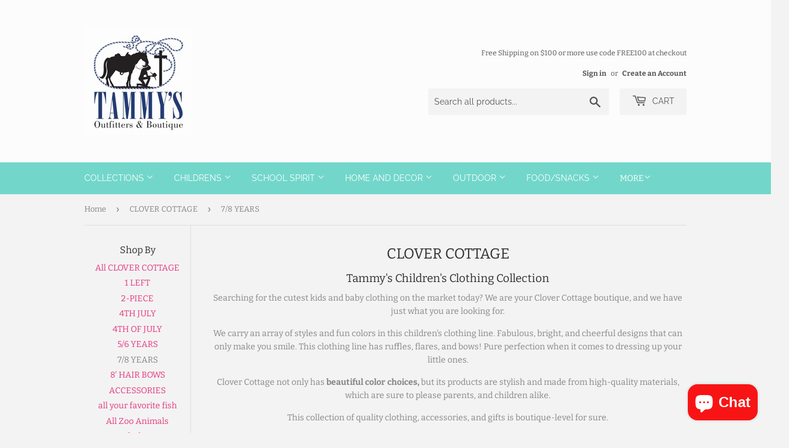

--- FILE ---
content_type: text/html; charset=utf-8
request_url: https://tammysoutfitters.com/collections/clover-cottage/7-8-years
body_size: 31369
content:
<!doctype html>
<html class="no-touch no-js" lang="en">
<head>
  <script>(function(H){H.className=H.className.replace(/\bno-js\b/,'js')})(document.documentElement)</script>
  <!-- Basic page needs ================================================== -->
  <meta charset="utf-8">
  <meta http-equiv="X-UA-Compatible" content="IE=edge,chrome=1">

  
  <link rel="shortcut icon" href="//tammysoutfitters.com/cdn/shop/files/Boutique_BW_32x32.png?v=1614383030" type="image/png" />
  

  <!-- Title and description ================================================== -->
  <title>
  CLOVER COTTAGE &ndash; Tagged &quot;7/8 YEARS&quot; &ndash; Tammy&#39;s Outfitters &amp; Boutique
  </title>

  
    <meta name="description" content="Clover Cottage creates the cutest kids and baby clothing on the market today. Tammy&#39;s Outfitters has just what you are looking for. Shop by size or color · Toddler Clothing available.">
  

  <!-- Product meta ================================================== -->
  <!-- /snippets/social-meta-tags.liquid -->




<meta property="og:site_name" content="Tammy&#39;s Outfitters &amp; Boutique">
<meta property="og:url" content="https://tammysoutfitters.com/collections/clover-cottage/7-8-years">
<meta property="og:title" content="CLOVER COTTAGE">
<meta property="og:type" content="product.group">
<meta property="og:description" content="Clover Cottage creates the cutest kids and baby clothing on the market today. Tammy&#39;s Outfitters has just what you are looking for. Shop by size or color · Toddler Clothing available.">

<meta property="og:image" content="http://tammysoutfitters.com/cdn/shop/collections/cc-_kris_kringle_girls_-1_1200x1200.jpg?v=1741108011">
<meta property="og:image:secure_url" content="https://tammysoutfitters.com/cdn/shop/collections/cc-_kris_kringle_girls_-1_1200x1200.jpg?v=1741108011">


<meta name="twitter:card" content="summary_large_image">
<meta name="twitter:title" content="CLOVER COTTAGE">
<meta name="twitter:description" content="Clover Cottage creates the cutest kids and baby clothing on the market today. Tammy&#39;s Outfitters has just what you are looking for. Shop by size or color · Toddler Clothing available.">


  <!-- Helpers ================================================== -->
  <link rel="canonical" href="https://tammysoutfitters.com/collections/clover-cottage/7-8-years">
  <meta name="viewport" content="width=device-width,initial-scale=1">

  <!-- CSS ================================================== -->
  <link href="//tammysoutfitters.com/cdn/shop/t/2/assets/theme.scss.css?v=42814789395337295571756500065" rel="stylesheet" type="text/css" media="all" />

  <!-- Header hook for plugins ================================================== -->
  <script>window.performance && window.performance.mark && window.performance.mark('shopify.content_for_header.start');</script><meta name="facebook-domain-verification" content="z28q0m6qfh8my5ecy9l3ta6c3yhrb4">
<meta name="facebook-domain-verification" content="un7i2o7omj65mfx8vy7mms4br7e6bq">
<meta id="shopify-digital-wallet" name="shopify-digital-wallet" content="/50485166241/digital_wallets/dialog">
<meta name="shopify-checkout-api-token" content="a875e831a99464055e0c6c5e19225c54">
<meta id="in-context-paypal-metadata" data-shop-id="50485166241" data-venmo-supported="false" data-environment="production" data-locale="en_US" data-paypal-v4="true" data-currency="USD">
<link rel="alternate" type="application/atom+xml" title="Feed" href="/collections/clover-cottage/7-8-years.atom" />
<link rel="alternate" type="application/json+oembed" href="https://tammysoutfitters.com/collections/clover-cottage/7-8-years.oembed">
<script async="async" src="/checkouts/internal/preloads.js?locale=en-US"></script>
<link rel="preconnect" href="https://shop.app" crossorigin="anonymous">
<script async="async" src="https://shop.app/checkouts/internal/preloads.js?locale=en-US&shop_id=50485166241" crossorigin="anonymous"></script>
<script id="apple-pay-shop-capabilities" type="application/json">{"shopId":50485166241,"countryCode":"US","currencyCode":"USD","merchantCapabilities":["supports3DS"],"merchantId":"gid:\/\/shopify\/Shop\/50485166241","merchantName":"Tammy's Outfitters \u0026 Boutique","requiredBillingContactFields":["postalAddress","email"],"requiredShippingContactFields":["postalAddress","email"],"shippingType":"shipping","supportedNetworks":["visa","masterCard","amex","discover","elo","jcb"],"total":{"type":"pending","label":"Tammy's Outfitters \u0026 Boutique","amount":"1.00"},"shopifyPaymentsEnabled":true,"supportsSubscriptions":true}</script>
<script id="shopify-features" type="application/json">{"accessToken":"a875e831a99464055e0c6c5e19225c54","betas":["rich-media-storefront-analytics"],"domain":"tammysoutfitters.com","predictiveSearch":true,"shopId":50485166241,"locale":"en"}</script>
<script>var Shopify = Shopify || {};
Shopify.shop = "tammys-outfitters-boutique.myshopify.com";
Shopify.locale = "en";
Shopify.currency = {"active":"USD","rate":"1.0"};
Shopify.country = "US";
Shopify.theme = {"name":"Supply","id":115490816161,"schema_name":"Supply","schema_version":"9.2.2","theme_store_id":679,"role":"main"};
Shopify.theme.handle = "null";
Shopify.theme.style = {"id":null,"handle":null};
Shopify.cdnHost = "tammysoutfitters.com/cdn";
Shopify.routes = Shopify.routes || {};
Shopify.routes.root = "/";</script>
<script type="module">!function(o){(o.Shopify=o.Shopify||{}).modules=!0}(window);</script>
<script>!function(o){function n(){var o=[];function n(){o.push(Array.prototype.slice.apply(arguments))}return n.q=o,n}var t=o.Shopify=o.Shopify||{};t.loadFeatures=n(),t.autoloadFeatures=n()}(window);</script>
<script>
  window.ShopifyPay = window.ShopifyPay || {};
  window.ShopifyPay.apiHost = "shop.app\/pay";
  window.ShopifyPay.redirectState = null;
</script>
<script id="shop-js-analytics" type="application/json">{"pageType":"collection"}</script>
<script defer="defer" async type="module" src="//tammysoutfitters.com/cdn/shopifycloud/shop-js/modules/v2/client.init-shop-cart-sync_DtuiiIyl.en.esm.js"></script>
<script defer="defer" async type="module" src="//tammysoutfitters.com/cdn/shopifycloud/shop-js/modules/v2/chunk.common_CUHEfi5Q.esm.js"></script>
<script type="module">
  await import("//tammysoutfitters.com/cdn/shopifycloud/shop-js/modules/v2/client.init-shop-cart-sync_DtuiiIyl.en.esm.js");
await import("//tammysoutfitters.com/cdn/shopifycloud/shop-js/modules/v2/chunk.common_CUHEfi5Q.esm.js");

  window.Shopify.SignInWithShop?.initShopCartSync?.({"fedCMEnabled":true,"windoidEnabled":true});

</script>
<script>
  window.Shopify = window.Shopify || {};
  if (!window.Shopify.featureAssets) window.Shopify.featureAssets = {};
  window.Shopify.featureAssets['shop-js'] = {"shop-cart-sync":["modules/v2/client.shop-cart-sync_DFoTY42P.en.esm.js","modules/v2/chunk.common_CUHEfi5Q.esm.js"],"init-fed-cm":["modules/v2/client.init-fed-cm_D2UNy1i2.en.esm.js","modules/v2/chunk.common_CUHEfi5Q.esm.js"],"init-shop-email-lookup-coordinator":["modules/v2/client.init-shop-email-lookup-coordinator_BQEe2rDt.en.esm.js","modules/v2/chunk.common_CUHEfi5Q.esm.js"],"shop-cash-offers":["modules/v2/client.shop-cash-offers_3CTtReFF.en.esm.js","modules/v2/chunk.common_CUHEfi5Q.esm.js","modules/v2/chunk.modal_BewljZkx.esm.js"],"shop-button":["modules/v2/client.shop-button_C6oxCjDL.en.esm.js","modules/v2/chunk.common_CUHEfi5Q.esm.js"],"init-windoid":["modules/v2/client.init-windoid_5pix8xhK.en.esm.js","modules/v2/chunk.common_CUHEfi5Q.esm.js"],"avatar":["modules/v2/client.avatar_BTnouDA3.en.esm.js"],"init-shop-cart-sync":["modules/v2/client.init-shop-cart-sync_DtuiiIyl.en.esm.js","modules/v2/chunk.common_CUHEfi5Q.esm.js"],"shop-toast-manager":["modules/v2/client.shop-toast-manager_BYv_8cH1.en.esm.js","modules/v2/chunk.common_CUHEfi5Q.esm.js"],"pay-button":["modules/v2/client.pay-button_FnF9EIkY.en.esm.js","modules/v2/chunk.common_CUHEfi5Q.esm.js"],"shop-login-button":["modules/v2/client.shop-login-button_CH1KUpOf.en.esm.js","modules/v2/chunk.common_CUHEfi5Q.esm.js","modules/v2/chunk.modal_BewljZkx.esm.js"],"init-customer-accounts-sign-up":["modules/v2/client.init-customer-accounts-sign-up_aj7QGgYS.en.esm.js","modules/v2/client.shop-login-button_CH1KUpOf.en.esm.js","modules/v2/chunk.common_CUHEfi5Q.esm.js","modules/v2/chunk.modal_BewljZkx.esm.js"],"init-shop-for-new-customer-accounts":["modules/v2/client.init-shop-for-new-customer-accounts_NbnYRf_7.en.esm.js","modules/v2/client.shop-login-button_CH1KUpOf.en.esm.js","modules/v2/chunk.common_CUHEfi5Q.esm.js","modules/v2/chunk.modal_BewljZkx.esm.js"],"init-customer-accounts":["modules/v2/client.init-customer-accounts_ppedhqCH.en.esm.js","modules/v2/client.shop-login-button_CH1KUpOf.en.esm.js","modules/v2/chunk.common_CUHEfi5Q.esm.js","modules/v2/chunk.modal_BewljZkx.esm.js"],"shop-follow-button":["modules/v2/client.shop-follow-button_CMIBBa6u.en.esm.js","modules/v2/chunk.common_CUHEfi5Q.esm.js","modules/v2/chunk.modal_BewljZkx.esm.js"],"lead-capture":["modules/v2/client.lead-capture_But0hIyf.en.esm.js","modules/v2/chunk.common_CUHEfi5Q.esm.js","modules/v2/chunk.modal_BewljZkx.esm.js"],"checkout-modal":["modules/v2/client.checkout-modal_BBxc70dQ.en.esm.js","modules/v2/chunk.common_CUHEfi5Q.esm.js","modules/v2/chunk.modal_BewljZkx.esm.js"],"shop-login":["modules/v2/client.shop-login_hM3Q17Kl.en.esm.js","modules/v2/chunk.common_CUHEfi5Q.esm.js","modules/v2/chunk.modal_BewljZkx.esm.js"],"payment-terms":["modules/v2/client.payment-terms_CAtGlQYS.en.esm.js","modules/v2/chunk.common_CUHEfi5Q.esm.js","modules/v2/chunk.modal_BewljZkx.esm.js"]};
</script>
<script id="__st">var __st={"a":50485166241,"offset":-21600,"reqid":"f434ecc9-f621-409a-befe-b181e796d6eb-1766253420","pageurl":"tammysoutfitters.com\/collections\/clover-cottage\/7-8-years","u":"a5cb675e09c3","p":"collection","rtyp":"collection","rid":281065652385};</script>
<script>window.ShopifyPaypalV4VisibilityTracking = true;</script>
<script id="captcha-bootstrap">!function(){'use strict';const t='contact',e='account',n='new_comment',o=[[t,t],['blogs',n],['comments',n],[t,'customer']],c=[[e,'customer_login'],[e,'guest_login'],[e,'recover_customer_password'],[e,'create_customer']],r=t=>t.map((([t,e])=>`form[action*='/${t}']:not([data-nocaptcha='true']) input[name='form_type'][value='${e}']`)).join(','),a=t=>()=>t?[...document.querySelectorAll(t)].map((t=>t.form)):[];function s(){const t=[...o],e=r(t);return a(e)}const i='password',u='form_key',d=['recaptcha-v3-token','g-recaptcha-response','h-captcha-response',i],f=()=>{try{return window.sessionStorage}catch{return}},m='__shopify_v',_=t=>t.elements[u];function p(t,e,n=!1){try{const o=window.sessionStorage,c=JSON.parse(o.getItem(e)),{data:r}=function(t){const{data:e,action:n}=t;return t[m]||n?{data:e,action:n}:{data:t,action:n}}(c);for(const[e,n]of Object.entries(r))t.elements[e]&&(t.elements[e].value=n);n&&o.removeItem(e)}catch(o){console.error('form repopulation failed',{error:o})}}const l='form_type',E='cptcha';function T(t){t.dataset[E]=!0}const w=window,h=w.document,L='Shopify',v='ce_forms',y='captcha';let A=!1;((t,e)=>{const n=(g='f06e6c50-85a8-45c8-87d0-21a2b65856fe',I='https://cdn.shopify.com/shopifycloud/storefront-forms-hcaptcha/ce_storefront_forms_captcha_hcaptcha.v1.5.2.iife.js',D={infoText:'Protected by hCaptcha',privacyText:'Privacy',termsText:'Terms'},(t,e,n)=>{const o=w[L][v],c=o.bindForm;if(c)return c(t,g,e,D).then(n);var r;o.q.push([[t,g,e,D],n]),r=I,A||(h.body.append(Object.assign(h.createElement('script'),{id:'captcha-provider',async:!0,src:r})),A=!0)});var g,I,D;w[L]=w[L]||{},w[L][v]=w[L][v]||{},w[L][v].q=[],w[L][y]=w[L][y]||{},w[L][y].protect=function(t,e){n(t,void 0,e),T(t)},Object.freeze(w[L][y]),function(t,e,n,w,h,L){const[v,y,A,g]=function(t,e,n){const i=e?o:[],u=t?c:[],d=[...i,...u],f=r(d),m=r(i),_=r(d.filter((([t,e])=>n.includes(e))));return[a(f),a(m),a(_),s()]}(w,h,L),I=t=>{const e=t.target;return e instanceof HTMLFormElement?e:e&&e.form},D=t=>v().includes(t);t.addEventListener('submit',(t=>{const e=I(t);if(!e)return;const n=D(e)&&!e.dataset.hcaptchaBound&&!e.dataset.recaptchaBound,o=_(e),c=g().includes(e)&&(!o||!o.value);(n||c)&&t.preventDefault(),c&&!n&&(function(t){try{if(!f())return;!function(t){const e=f();if(!e)return;const n=_(t);if(!n)return;const o=n.value;o&&e.removeItem(o)}(t);const e=Array.from(Array(32),(()=>Math.random().toString(36)[2])).join('');!function(t,e){_(t)||t.append(Object.assign(document.createElement('input'),{type:'hidden',name:u})),t.elements[u].value=e}(t,e),function(t,e){const n=f();if(!n)return;const o=[...t.querySelectorAll(`input[type='${i}']`)].map((({name:t})=>t)),c=[...d,...o],r={};for(const[a,s]of new FormData(t).entries())c.includes(a)||(r[a]=s);n.setItem(e,JSON.stringify({[m]:1,action:t.action,data:r}))}(t,e)}catch(e){console.error('failed to persist form',e)}}(e),e.submit())}));const S=(t,e)=>{t&&!t.dataset[E]&&(n(t,e.some((e=>e===t))),T(t))};for(const o of['focusin','change'])t.addEventListener(o,(t=>{const e=I(t);D(e)&&S(e,y())}));const B=e.get('form_key'),M=e.get(l),P=B&&M;t.addEventListener('DOMContentLoaded',(()=>{const t=y();if(P)for(const e of t)e.elements[l].value===M&&p(e,B);[...new Set([...A(),...v().filter((t=>'true'===t.dataset.shopifyCaptcha))])].forEach((e=>S(e,t)))}))}(h,new URLSearchParams(w.location.search),n,t,e,['guest_login'])})(!0,!0)}();</script>
<script integrity="sha256-4kQ18oKyAcykRKYeNunJcIwy7WH5gtpwJnB7kiuLZ1E=" data-source-attribution="shopify.loadfeatures" defer="defer" src="//tammysoutfitters.com/cdn/shopifycloud/storefront/assets/storefront/load_feature-a0a9edcb.js" crossorigin="anonymous"></script>
<script crossorigin="anonymous" defer="defer" src="//tammysoutfitters.com/cdn/shopifycloud/storefront/assets/shopify_pay/storefront-65b4c6d7.js?v=20250812"></script>
<script data-source-attribution="shopify.dynamic_checkout.dynamic.init">var Shopify=Shopify||{};Shopify.PaymentButton=Shopify.PaymentButton||{isStorefrontPortableWallets:!0,init:function(){window.Shopify.PaymentButton.init=function(){};var t=document.createElement("script");t.src="https://tammysoutfitters.com/cdn/shopifycloud/portable-wallets/latest/portable-wallets.en.js",t.type="module",document.head.appendChild(t)}};
</script>
<script data-source-attribution="shopify.dynamic_checkout.buyer_consent">
  function portableWalletsHideBuyerConsent(e){var t=document.getElementById("shopify-buyer-consent"),n=document.getElementById("shopify-subscription-policy-button");t&&n&&(t.classList.add("hidden"),t.setAttribute("aria-hidden","true"),n.removeEventListener("click",e))}function portableWalletsShowBuyerConsent(e){var t=document.getElementById("shopify-buyer-consent"),n=document.getElementById("shopify-subscription-policy-button");t&&n&&(t.classList.remove("hidden"),t.removeAttribute("aria-hidden"),n.addEventListener("click",e))}window.Shopify?.PaymentButton&&(window.Shopify.PaymentButton.hideBuyerConsent=portableWalletsHideBuyerConsent,window.Shopify.PaymentButton.showBuyerConsent=portableWalletsShowBuyerConsent);
</script>
<script data-source-attribution="shopify.dynamic_checkout.cart.bootstrap">document.addEventListener("DOMContentLoaded",(function(){function t(){return document.querySelector("shopify-accelerated-checkout-cart, shopify-accelerated-checkout")}if(t())Shopify.PaymentButton.init();else{new MutationObserver((function(e,n){t()&&(Shopify.PaymentButton.init(),n.disconnect())})).observe(document.body,{childList:!0,subtree:!0})}}));
</script>
<link id="shopify-accelerated-checkout-styles" rel="stylesheet" media="screen" href="https://tammysoutfitters.com/cdn/shopifycloud/portable-wallets/latest/accelerated-checkout-backwards-compat.css" crossorigin="anonymous">
<style id="shopify-accelerated-checkout-cart">
        #shopify-buyer-consent {
  margin-top: 1em;
  display: inline-block;
  width: 100%;
}

#shopify-buyer-consent.hidden {
  display: none;
}

#shopify-subscription-policy-button {
  background: none;
  border: none;
  padding: 0;
  text-decoration: underline;
  font-size: inherit;
  cursor: pointer;
}

#shopify-subscription-policy-button::before {
  box-shadow: none;
}

      </style>

<script>window.performance && window.performance.mark && window.performance.mark('shopify.content_for_header.end');</script>

  
  

  <script src="//tammysoutfitters.com/cdn/shop/t/2/assets/jquery-2.2.3.min.js?v=58211863146907186831605379585" type="text/javascript"></script>

  <script src="//tammysoutfitters.com/cdn/shop/t/2/assets/lazysizes.min.js?v=8147953233334221341605379585" async="async"></script>
  <script src="//tammysoutfitters.com/cdn/shop/t/2/assets/vendor.js?v=106177282645720727331605379587" defer="defer"></script>
  <script src="//tammysoutfitters.com/cdn/shop/t/2/assets/theme.js?v=104651861431369677821605886382" defer="defer"></script>


<!-- BEGIN app block: shopify://apps/omega-instafeed/blocks/app-embed-block/710f3bb4-c962-4be4-a6e2-1cee2ca38517 --><!-- END app block --><script src="https://cdn.shopify.com/extensions/7bc9bb47-adfa-4267-963e-cadee5096caf/inbox-1252/assets/inbox-chat-loader.js" type="text/javascript" defer="defer"></script>
<link href="https://monorail-edge.shopifysvc.com" rel="dns-prefetch">
<script>(function(){if ("sendBeacon" in navigator && "performance" in window) {try {var session_token_from_headers = performance.getEntriesByType('navigation')[0].serverTiming.find(x => x.name == '_s').description;} catch {var session_token_from_headers = undefined;}var session_cookie_matches = document.cookie.match(/_shopify_s=([^;]*)/);var session_token_from_cookie = session_cookie_matches && session_cookie_matches.length === 2 ? session_cookie_matches[1] : "";var session_token = session_token_from_headers || session_token_from_cookie || "";function handle_abandonment_event(e) {var entries = performance.getEntries().filter(function(entry) {return /monorail-edge.shopifysvc.com/.test(entry.name);});if (!window.abandonment_tracked && entries.length === 0) {window.abandonment_tracked = true;var currentMs = Date.now();var navigation_start = performance.timing.navigationStart;var payload = {shop_id: 50485166241,url: window.location.href,navigation_start,duration: currentMs - navigation_start,session_token,page_type: "collection"};window.navigator.sendBeacon("https://monorail-edge.shopifysvc.com/v1/produce", JSON.stringify({schema_id: "online_store_buyer_site_abandonment/1.1",payload: payload,metadata: {event_created_at_ms: currentMs,event_sent_at_ms: currentMs}}));}}window.addEventListener('pagehide', handle_abandonment_event);}}());</script>
<script id="web-pixels-manager-setup">(function e(e,d,r,n,o){if(void 0===o&&(o={}),!Boolean(null===(a=null===(i=window.Shopify)||void 0===i?void 0:i.analytics)||void 0===a?void 0:a.replayQueue)){var i,a;window.Shopify=window.Shopify||{};var t=window.Shopify;t.analytics=t.analytics||{};var s=t.analytics;s.replayQueue=[],s.publish=function(e,d,r){return s.replayQueue.push([e,d,r]),!0};try{self.performance.mark("wpm:start")}catch(e){}var l=function(){var e={modern:/Edge?\/(1{2}[4-9]|1[2-9]\d|[2-9]\d{2}|\d{4,})\.\d+(\.\d+|)|Firefox\/(1{2}[4-9]|1[2-9]\d|[2-9]\d{2}|\d{4,})\.\d+(\.\d+|)|Chrom(ium|e)\/(9{2}|\d{3,})\.\d+(\.\d+|)|(Maci|X1{2}).+ Version\/(15\.\d+|(1[6-9]|[2-9]\d|\d{3,})\.\d+)([,.]\d+|)( \(\w+\)|)( Mobile\/\w+|) Safari\/|Chrome.+OPR\/(9{2}|\d{3,})\.\d+\.\d+|(CPU[ +]OS|iPhone[ +]OS|CPU[ +]iPhone|CPU IPhone OS|CPU iPad OS)[ +]+(15[._]\d+|(1[6-9]|[2-9]\d|\d{3,})[._]\d+)([._]\d+|)|Android:?[ /-](13[3-9]|1[4-9]\d|[2-9]\d{2}|\d{4,})(\.\d+|)(\.\d+|)|Android.+Firefox\/(13[5-9]|1[4-9]\d|[2-9]\d{2}|\d{4,})\.\d+(\.\d+|)|Android.+Chrom(ium|e)\/(13[3-9]|1[4-9]\d|[2-9]\d{2}|\d{4,})\.\d+(\.\d+|)|SamsungBrowser\/([2-9]\d|\d{3,})\.\d+/,legacy:/Edge?\/(1[6-9]|[2-9]\d|\d{3,})\.\d+(\.\d+|)|Firefox\/(5[4-9]|[6-9]\d|\d{3,})\.\d+(\.\d+|)|Chrom(ium|e)\/(5[1-9]|[6-9]\d|\d{3,})\.\d+(\.\d+|)([\d.]+$|.*Safari\/(?![\d.]+ Edge\/[\d.]+$))|(Maci|X1{2}).+ Version\/(10\.\d+|(1[1-9]|[2-9]\d|\d{3,})\.\d+)([,.]\d+|)( \(\w+\)|)( Mobile\/\w+|) Safari\/|Chrome.+OPR\/(3[89]|[4-9]\d|\d{3,})\.\d+\.\d+|(CPU[ +]OS|iPhone[ +]OS|CPU[ +]iPhone|CPU IPhone OS|CPU iPad OS)[ +]+(10[._]\d+|(1[1-9]|[2-9]\d|\d{3,})[._]\d+)([._]\d+|)|Android:?[ /-](13[3-9]|1[4-9]\d|[2-9]\d{2}|\d{4,})(\.\d+|)(\.\d+|)|Mobile Safari.+OPR\/([89]\d|\d{3,})\.\d+\.\d+|Android.+Firefox\/(13[5-9]|1[4-9]\d|[2-9]\d{2}|\d{4,})\.\d+(\.\d+|)|Android.+Chrom(ium|e)\/(13[3-9]|1[4-9]\d|[2-9]\d{2}|\d{4,})\.\d+(\.\d+|)|Android.+(UC? ?Browser|UCWEB|U3)[ /]?(15\.([5-9]|\d{2,})|(1[6-9]|[2-9]\d|\d{3,})\.\d+)\.\d+|SamsungBrowser\/(5\.\d+|([6-9]|\d{2,})\.\d+)|Android.+MQ{2}Browser\/(14(\.(9|\d{2,})|)|(1[5-9]|[2-9]\d|\d{3,})(\.\d+|))(\.\d+|)|K[Aa][Ii]OS\/(3\.\d+|([4-9]|\d{2,})\.\d+)(\.\d+|)/},d=e.modern,r=e.legacy,n=navigator.userAgent;return n.match(d)?"modern":n.match(r)?"legacy":"unknown"}(),u="modern"===l?"modern":"legacy",c=(null!=n?n:{modern:"",legacy:""})[u],f=function(e){return[e.baseUrl,"/wpm","/b",e.hashVersion,"modern"===e.buildTarget?"m":"l",".js"].join("")}({baseUrl:d,hashVersion:r,buildTarget:u}),m=function(e){var d=e.version,r=e.bundleTarget,n=e.surface,o=e.pageUrl,i=e.monorailEndpoint;return{emit:function(e){var a=e.status,t=e.errorMsg,s=(new Date).getTime(),l=JSON.stringify({metadata:{event_sent_at_ms:s},events:[{schema_id:"web_pixels_manager_load/3.1",payload:{version:d,bundle_target:r,page_url:o,status:a,surface:n,error_msg:t},metadata:{event_created_at_ms:s}}]});if(!i)return console&&console.warn&&console.warn("[Web Pixels Manager] No Monorail endpoint provided, skipping logging."),!1;try{return self.navigator.sendBeacon.bind(self.navigator)(i,l)}catch(e){}var u=new XMLHttpRequest;try{return u.open("POST",i,!0),u.setRequestHeader("Content-Type","text/plain"),u.send(l),!0}catch(e){return console&&console.warn&&console.warn("[Web Pixels Manager] Got an unhandled error while logging to Monorail."),!1}}}}({version:r,bundleTarget:l,surface:e.surface,pageUrl:self.location.href,monorailEndpoint:e.monorailEndpoint});try{o.browserTarget=l,function(e){var d=e.src,r=e.async,n=void 0===r||r,o=e.onload,i=e.onerror,a=e.sri,t=e.scriptDataAttributes,s=void 0===t?{}:t,l=document.createElement("script"),u=document.querySelector("head"),c=document.querySelector("body");if(l.async=n,l.src=d,a&&(l.integrity=a,l.crossOrigin="anonymous"),s)for(var f in s)if(Object.prototype.hasOwnProperty.call(s,f))try{l.dataset[f]=s[f]}catch(e){}if(o&&l.addEventListener("load",o),i&&l.addEventListener("error",i),u)u.appendChild(l);else{if(!c)throw new Error("Did not find a head or body element to append the script");c.appendChild(l)}}({src:f,async:!0,onload:function(){if(!function(){var e,d;return Boolean(null===(d=null===(e=window.Shopify)||void 0===e?void 0:e.analytics)||void 0===d?void 0:d.initialized)}()){var d=window.webPixelsManager.init(e)||void 0;if(d){var r=window.Shopify.analytics;r.replayQueue.forEach((function(e){var r=e[0],n=e[1],o=e[2];d.publishCustomEvent(r,n,o)})),r.replayQueue=[],r.publish=d.publishCustomEvent,r.visitor=d.visitor,r.initialized=!0}}},onerror:function(){return m.emit({status:"failed",errorMsg:"".concat(f," has failed to load")})},sri:function(e){var d=/^sha384-[A-Za-z0-9+/=]+$/;return"string"==typeof e&&d.test(e)}(c)?c:"",scriptDataAttributes:o}),m.emit({status:"loading"})}catch(e){m.emit({status:"failed",errorMsg:(null==e?void 0:e.message)||"Unknown error"})}}})({shopId: 50485166241,storefrontBaseUrl: "https://tammysoutfitters.com",extensionsBaseUrl: "https://extensions.shopifycdn.com/cdn/shopifycloud/web-pixels-manager",monorailEndpoint: "https://monorail-edge.shopifysvc.com/unstable/produce_batch",surface: "storefront-renderer",enabledBetaFlags: ["2dca8a86"],webPixelsConfigList: [{"id":"519143585","configuration":"{\"config\":\"{\\\"pixel_id\\\":\\\"G-XVYW81DYDK\\\",\\\"gtag_events\\\":[{\\\"type\\\":\\\"purchase\\\",\\\"action_label\\\":\\\"G-XVYW81DYDK\\\"},{\\\"type\\\":\\\"page_view\\\",\\\"action_label\\\":\\\"G-XVYW81DYDK\\\"},{\\\"type\\\":\\\"view_item\\\",\\\"action_label\\\":\\\"G-XVYW81DYDK\\\"},{\\\"type\\\":\\\"search\\\",\\\"action_label\\\":\\\"G-XVYW81DYDK\\\"},{\\\"type\\\":\\\"add_to_cart\\\",\\\"action_label\\\":\\\"G-XVYW81DYDK\\\"},{\\\"type\\\":\\\"begin_checkout\\\",\\\"action_label\\\":\\\"G-XVYW81DYDK\\\"},{\\\"type\\\":\\\"add_payment_info\\\",\\\"action_label\\\":\\\"G-XVYW81DYDK\\\"}],\\\"enable_monitoring_mode\\\":false}\"}","eventPayloadVersion":"v1","runtimeContext":"OPEN","scriptVersion":"b2a88bafab3e21179ed38636efcd8a93","type":"APP","apiClientId":1780363,"privacyPurposes":[],"dataSharingAdjustments":{"protectedCustomerApprovalScopes":["read_customer_address","read_customer_email","read_customer_name","read_customer_personal_data","read_customer_phone"]}},{"id":"284164257","configuration":"{\"pixel_id\":\"349714880313239\",\"pixel_type\":\"facebook_pixel\",\"metaapp_system_user_token\":\"-\"}","eventPayloadVersion":"v1","runtimeContext":"OPEN","scriptVersion":"ca16bc87fe92b6042fbaa3acc2fbdaa6","type":"APP","apiClientId":2329312,"privacyPurposes":["ANALYTICS","MARKETING","SALE_OF_DATA"],"dataSharingAdjustments":{"protectedCustomerApprovalScopes":["read_customer_address","read_customer_email","read_customer_name","read_customer_personal_data","read_customer_phone"]}},{"id":"61997217","configuration":"{\"tagID\":\"2614354315142\"}","eventPayloadVersion":"v1","runtimeContext":"STRICT","scriptVersion":"18031546ee651571ed29edbe71a3550b","type":"APP","apiClientId":3009811,"privacyPurposes":["ANALYTICS","MARKETING","SALE_OF_DATA"],"dataSharingAdjustments":{"protectedCustomerApprovalScopes":["read_customer_address","read_customer_email","read_customer_name","read_customer_personal_data","read_customer_phone"]}},{"id":"shopify-app-pixel","configuration":"{}","eventPayloadVersion":"v1","runtimeContext":"STRICT","scriptVersion":"0450","apiClientId":"shopify-pixel","type":"APP","privacyPurposes":["ANALYTICS","MARKETING"]},{"id":"shopify-custom-pixel","eventPayloadVersion":"v1","runtimeContext":"LAX","scriptVersion":"0450","apiClientId":"shopify-pixel","type":"CUSTOM","privacyPurposes":["ANALYTICS","MARKETING"]}],isMerchantRequest: false,initData: {"shop":{"name":"Tammy's Outfitters \u0026 Boutique","paymentSettings":{"currencyCode":"USD"},"myshopifyDomain":"tammys-outfitters-boutique.myshopify.com","countryCode":"US","storefrontUrl":"https:\/\/tammysoutfitters.com"},"customer":null,"cart":null,"checkout":null,"productVariants":[],"purchasingCompany":null},},"https://tammysoutfitters.com/cdn","1e0b1122w61c904dfpc855754am2b403ea2",{"modern":"","legacy":""},{"shopId":"50485166241","storefrontBaseUrl":"https:\/\/tammysoutfitters.com","extensionBaseUrl":"https:\/\/extensions.shopifycdn.com\/cdn\/shopifycloud\/web-pixels-manager","surface":"storefront-renderer","enabledBetaFlags":"[\"2dca8a86\"]","isMerchantRequest":"false","hashVersion":"1e0b1122w61c904dfpc855754am2b403ea2","publish":"custom","events":"[[\"page_viewed\",{}],[\"collection_viewed\",{\"collection\":{\"id\":\"281065652385\",\"title\":\"CLOVER COTTAGE\",\"productVariants\":[{\"price\":{\"amount\":20.0,\"currencyCode\":\"USD\"},\"product\":{\"title\":\"FLAMINGO GIRLS SWIMSUIT\",\"vendor\":\"Clover Cottage\",\"id\":\"7338143973537\",\"untranslatedTitle\":\"FLAMINGO GIRLS SWIMSUIT\",\"url\":\"\/products\/flamingo-girls-swimsuit\",\"type\":\"Baby \u0026 Toddler\"},\"id\":\"41826272018593\",\"image\":{\"src\":\"\/\/tammysoutfitters.com\/cdn\/shop\/products\/2980166614.jpg?v=1649987766\"},\"sku\":\"\",\"title\":\"18\/24 MONTHS\",\"untranslatedTitle\":\"18\/24 MONTHS\"}]}}]]"});</script><script>
  window.ShopifyAnalytics = window.ShopifyAnalytics || {};
  window.ShopifyAnalytics.meta = window.ShopifyAnalytics.meta || {};
  window.ShopifyAnalytics.meta.currency = 'USD';
  var meta = {"products":[{"id":7338143973537,"gid":"gid:\/\/shopify\/Product\/7338143973537","vendor":"Clover Cottage","type":"Baby \u0026 Toddler","variants":[{"id":41826272018593,"price":2000,"name":"FLAMINGO GIRLS SWIMSUIT - 18\/24 MONTHS","public_title":"18\/24 MONTHS","sku":""},{"id":41826272051361,"price":2000,"name":"FLAMINGO GIRLS SWIMSUIT - 2T","public_title":"2T","sku":""},{"id":41826274476193,"price":2000,"name":"FLAMINGO GIRLS SWIMSUIT - 7\/8 YEARS","public_title":"7\/8 YEARS","sku":""}],"remote":false}],"page":{"pageType":"collection","resourceType":"collection","resourceId":281065652385}};
  for (var attr in meta) {
    window.ShopifyAnalytics.meta[attr] = meta[attr];
  }
</script>
<script class="analytics">
  (function () {
    var customDocumentWrite = function(content) {
      var jquery = null;

      if (window.jQuery) {
        jquery = window.jQuery;
      } else if (window.Checkout && window.Checkout.$) {
        jquery = window.Checkout.$;
      }

      if (jquery) {
        jquery('body').append(content);
      }
    };

    var hasLoggedConversion = function(token) {
      if (token) {
        return document.cookie.indexOf('loggedConversion=' + token) !== -1;
      }
      return false;
    }

    var setCookieIfConversion = function(token) {
      if (token) {
        var twoMonthsFromNow = new Date(Date.now());
        twoMonthsFromNow.setMonth(twoMonthsFromNow.getMonth() + 2);

        document.cookie = 'loggedConversion=' + token + '; expires=' + twoMonthsFromNow;
      }
    }

    var trekkie = window.ShopifyAnalytics.lib = window.trekkie = window.trekkie || [];
    if (trekkie.integrations) {
      return;
    }
    trekkie.methods = [
      'identify',
      'page',
      'ready',
      'track',
      'trackForm',
      'trackLink'
    ];
    trekkie.factory = function(method) {
      return function() {
        var args = Array.prototype.slice.call(arguments);
        args.unshift(method);
        trekkie.push(args);
        return trekkie;
      };
    };
    for (var i = 0; i < trekkie.methods.length; i++) {
      var key = trekkie.methods[i];
      trekkie[key] = trekkie.factory(key);
    }
    trekkie.load = function(config) {
      trekkie.config = config || {};
      trekkie.config.initialDocumentCookie = document.cookie;
      var first = document.getElementsByTagName('script')[0];
      var script = document.createElement('script');
      script.type = 'text/javascript';
      script.onerror = function(e) {
        var scriptFallback = document.createElement('script');
        scriptFallback.type = 'text/javascript';
        scriptFallback.onerror = function(error) {
                var Monorail = {
      produce: function produce(monorailDomain, schemaId, payload) {
        var currentMs = new Date().getTime();
        var event = {
          schema_id: schemaId,
          payload: payload,
          metadata: {
            event_created_at_ms: currentMs,
            event_sent_at_ms: currentMs
          }
        };
        return Monorail.sendRequest("https://" + monorailDomain + "/v1/produce", JSON.stringify(event));
      },
      sendRequest: function sendRequest(endpointUrl, payload) {
        // Try the sendBeacon API
        if (window && window.navigator && typeof window.navigator.sendBeacon === 'function' && typeof window.Blob === 'function' && !Monorail.isIos12()) {
          var blobData = new window.Blob([payload], {
            type: 'text/plain'
          });

          if (window.navigator.sendBeacon(endpointUrl, blobData)) {
            return true;
          } // sendBeacon was not successful

        } // XHR beacon

        var xhr = new XMLHttpRequest();

        try {
          xhr.open('POST', endpointUrl);
          xhr.setRequestHeader('Content-Type', 'text/plain');
          xhr.send(payload);
        } catch (e) {
          console.log(e);
        }

        return false;
      },
      isIos12: function isIos12() {
        return window.navigator.userAgent.lastIndexOf('iPhone; CPU iPhone OS 12_') !== -1 || window.navigator.userAgent.lastIndexOf('iPad; CPU OS 12_') !== -1;
      }
    };
    Monorail.produce('monorail-edge.shopifysvc.com',
      'trekkie_storefront_load_errors/1.1',
      {shop_id: 50485166241,
      theme_id: 115490816161,
      app_name: "storefront",
      context_url: window.location.href,
      source_url: "//tammysoutfitters.com/cdn/s/trekkie.storefront.4b0d51228c8d1703f19d66468963c9de55bf59b0.min.js"});

        };
        scriptFallback.async = true;
        scriptFallback.src = '//tammysoutfitters.com/cdn/s/trekkie.storefront.4b0d51228c8d1703f19d66468963c9de55bf59b0.min.js';
        first.parentNode.insertBefore(scriptFallback, first);
      };
      script.async = true;
      script.src = '//tammysoutfitters.com/cdn/s/trekkie.storefront.4b0d51228c8d1703f19d66468963c9de55bf59b0.min.js';
      first.parentNode.insertBefore(script, first);
    };
    trekkie.load(
      {"Trekkie":{"appName":"storefront","development":false,"defaultAttributes":{"shopId":50485166241,"isMerchantRequest":null,"themeId":115490816161,"themeCityHash":"2932953628742840236","contentLanguage":"en","currency":"USD","eventMetadataId":"6c104e12-8855-4eb8-9aae-5249ea121bf8"},"isServerSideCookieWritingEnabled":true,"monorailRegion":"shop_domain","enabledBetaFlags":["65f19447"]},"Session Attribution":{},"S2S":{"facebookCapiEnabled":true,"source":"trekkie-storefront-renderer","apiClientId":580111}}
    );

    var loaded = false;
    trekkie.ready(function() {
      if (loaded) return;
      loaded = true;

      window.ShopifyAnalytics.lib = window.trekkie;

      var originalDocumentWrite = document.write;
      document.write = customDocumentWrite;
      try { window.ShopifyAnalytics.merchantGoogleAnalytics.call(this); } catch(error) {};
      document.write = originalDocumentWrite;

      window.ShopifyAnalytics.lib.page(null,{"pageType":"collection","resourceType":"collection","resourceId":281065652385,"shopifyEmitted":true});

      var match = window.location.pathname.match(/checkouts\/(.+)\/(thank_you|post_purchase)/)
      var token = match? match[1]: undefined;
      if (!hasLoggedConversion(token)) {
        setCookieIfConversion(token);
        window.ShopifyAnalytics.lib.track("Viewed Product Category",{"currency":"USD","category":"Collection: clover-cottage","collectionName":"clover-cottage","collectionId":281065652385,"nonInteraction":true},undefined,undefined,{"shopifyEmitted":true});
      }
    });


        var eventsListenerScript = document.createElement('script');
        eventsListenerScript.async = true;
        eventsListenerScript.src = "//tammysoutfitters.com/cdn/shopifycloud/storefront/assets/shop_events_listener-3da45d37.js";
        document.getElementsByTagName('head')[0].appendChild(eventsListenerScript);

})();</script>
  <script>
  if (!window.ga || (window.ga && typeof window.ga !== 'function')) {
    window.ga = function ga() {
      (window.ga.q = window.ga.q || []).push(arguments);
      if (window.Shopify && window.Shopify.analytics && typeof window.Shopify.analytics.publish === 'function') {
        window.Shopify.analytics.publish("ga_stub_called", {}, {sendTo: "google_osp_migration"});
      }
      console.error("Shopify's Google Analytics stub called with:", Array.from(arguments), "\nSee https://help.shopify.com/manual/promoting-marketing/pixels/pixel-migration#google for more information.");
    };
    if (window.Shopify && window.Shopify.analytics && typeof window.Shopify.analytics.publish === 'function') {
      window.Shopify.analytics.publish("ga_stub_initialized", {}, {sendTo: "google_osp_migration"});
    }
  }
</script>
<script
  defer
  src="https://tammysoutfitters.com/cdn/shopifycloud/perf-kit/shopify-perf-kit-2.1.2.min.js"
  data-application="storefront-renderer"
  data-shop-id="50485166241"
  data-render-region="gcp-us-central1"
  data-page-type="collection"
  data-theme-instance-id="115490816161"
  data-theme-name="Supply"
  data-theme-version="9.2.2"
  data-monorail-region="shop_domain"
  data-resource-timing-sampling-rate="10"
  data-shs="true"
  data-shs-beacon="true"
  data-shs-export-with-fetch="true"
  data-shs-logs-sample-rate="1"
  data-shs-beacon-endpoint="https://tammysoutfitters.com/api/collect"
></script>
</head>

<body id="clover-cottage" class="template-collection">

  <div id="shopify-section-header" class="shopify-section header-section"><header class="site-header" role="banner" data-section-id="header" data-section-type="header-section">
  <div class="wrapper">

    <div class="grid--full">
      <div class="grid-item large--one-half">
        
          <div class="h1 header-logo" itemscope itemtype="http://schema.org/Organization">
        
          
          

          <a href="/" itemprop="url">
            <div class="lazyload__image-wrapper no-js header-logo__image" style="max-width:180px;">
              <div style="padding-top:100.0%;">
                <img class="lazyload js"
                  data-src="//tammysoutfitters.com/cdn/shop/files/Tammy_s_Outfitters_and_Boutique_color_logo_2023_Website_header_eb28c62a-2c09-40cc-a064-5df48eea8cff_{width}x.jpg?v=1692890776"
                  data-widths="[180, 360, 540, 720, 900, 1080, 1296, 1512, 1728, 2048]"
                  data-aspectratio="1.0"
                  data-sizes="auto"
                  alt="Tammys Boutique color logo"
                  style="width:180px;">
              </div>
            </div>
            <noscript>
              
              <img src="//tammysoutfitters.com/cdn/shop/files/Tammy_s_Outfitters_and_Boutique_color_logo_2023_Website_header_eb28c62a-2c09-40cc-a064-5df48eea8cff_180x.jpg?v=1692890776"
                srcset="//tammysoutfitters.com/cdn/shop/files/Tammy_s_Outfitters_and_Boutique_color_logo_2023_Website_header_eb28c62a-2c09-40cc-a064-5df48eea8cff_180x.jpg?v=1692890776 1x, //tammysoutfitters.com/cdn/shop/files/Tammy_s_Outfitters_and_Boutique_color_logo_2023_Website_header_eb28c62a-2c09-40cc-a064-5df48eea8cff_180x@2x.jpg?v=1692890776 2x"
                alt="Tammys Boutique color logo"
                itemprop="logo"
                style="max-width:180px;">
            </noscript>
          </a>
          
        
          </div>
        
      </div>

      <div class="grid-item large--one-half text-center large--text-right">
        
          <div class="site-header--text-links">
            
              

                <p>Free Shipping on $100 or more use code FREE100 at checkout</p>

              
            

            
              <span class="site-header--meta-links medium-down--hide">
                
                  <a href="/account/login" id="customer_login_link">Sign in</a>
                  <span class="site-header--spacer">or</span>
                  <a href="/account/register" id="customer_register_link">Create an Account</a>
                
              </span>
            
          </div>

          <br class="medium-down--hide">
        

        <form action="/search" method="get" class="search-bar" role="search">
  <input type="hidden" name="type" value="product">

  <input type="search" name="q" value="" placeholder="Search all products..." aria-label="Search all products...">
  <button type="submit" class="search-bar--submit icon-fallback-text">
    <span class="icon icon-search" aria-hidden="true"></span>
    <span class="fallback-text">Search</span>
  </button>
</form>


        <a href="/cart" class="header-cart-btn cart-toggle">
          <span class="icon icon-cart"></span>
          Cart <span class="cart-count cart-badge--desktop hidden-count">0</span>
        </a>
      </div>
    </div>

  </div>
</header>

<div id="mobileNavBar">
  <div class="display-table-cell">
    <button class="menu-toggle mobileNavBar-link" aria-controls="navBar" aria-expanded="false"><span class="icon icon-hamburger" aria-hidden="true"></span>Menu</button>
  </div>
  <div class="display-table-cell">
    <a href="/cart" class="cart-toggle mobileNavBar-link">
      <span class="icon icon-cart"></span>
      Cart <span class="cart-count hidden-count">0</span>
    </a>
  </div>
</div>

<nav class="nav-bar" id="navBar" role="navigation">
  <div class="wrapper">
    <form action="/search" method="get" class="search-bar" role="search">
  <input type="hidden" name="type" value="product">

  <input type="search" name="q" value="" placeholder="Search all products..." aria-label="Search all products...">
  <button type="submit" class="search-bar--submit icon-fallback-text">
    <span class="icon icon-search" aria-hidden="true"></span>
    <span class="fallback-text">Search</span>
  </button>
</form>

    <ul class="mobile-nav" id="MobileNav">
  
  <li class="large--hide">
    <a href="/">Home</a>
  </li>
  
  
    
      
      <li
        class="mobile-nav--has-dropdown "
        aria-haspopup="true">
        <a
          href="/search"
          class="mobile-nav--link"
          data-meganav-type="parent"
          >
            COLLECTIONS
        </a>
        <button class="icon icon-arrow-down mobile-nav--button"
          aria-expanded="false"
          aria-label="COLLECTIONS Menu">
        </button>
        <ul
          id="MenuParent-1"
          class="mobile-nav--dropdown mobile-nav--has-grandchildren"
          data-meganav-dropdown>
          
            
              <li>
                <a
                  href="/collections/2-fly-co-clothing"
                  class="mobile-nav--link"
                  data-meganav-type="child"
                  >
                    2 FLY CO
                </a>
              </li>
            
          
            
              <li>
                <a
                  href="/collections/branding-stove-candles"
                  class="mobile-nav--link"
                  data-meganav-type="child"
                  >
                    BRANDING STOVE
                </a>
              </li>
            
          
            
              <li>
                <a
                  href="/collections/bulverde-spring-branch-fire-ems"
                  class="mobile-nav--link"
                  data-meganav-type="child"
                  >
                    BSB FIRE/EMS
                </a>
              </li>
            
          
            
              <li class="mobile-nav--active">
                <a
                  href="/collections/clover-cottage"
                  class="mobile-nav--link"
                  data-meganav-type="child"
                  aria-current="page">
                    CLOVER COTTAGE
                </a>
              </li>
            
          
            
              <li>
                <a
                  href="/collections/crazy-cow-creations"
                  class="mobile-nav--link"
                  data-meganav-type="child"
                  >
                    CRAZY COW CREATIONS
                </a>
              </li>
            
          
            
              <li>
                <a
                  href="/collections/hats"
                  class="mobile-nav--link"
                  data-meganav-type="child"
                  >
                    DIAMOND BILLS
                </a>
              </li>
            
          
            
              <li>
                <a
                  href="/collections/dusti-rhoads-country-nails-collection"
                  class="mobile-nav--link"
                  data-meganav-type="child"
                  >
                    DUSTI RHOADS COUNTRY NAILS
                </a>
              </li>
            
          
            
            
              <li
                class="mobile-nav--has-dropdown mobile-nav--has-dropdown-grandchild "
                aria-haspopup="true">
                <a
                  href="/collections/hope-house"
                  class="mobile-nav--link"
                  data-meganav-type="parent"
                  >
                    HOPE HOUSE
                </a>
                <button class="icon icon-arrow-down mobile-nav--button"
                  aria-expanded="false"
                  aria-label="HOPE HOUSE Menu">
                </button>
                <ul
                  id="MenuChildren-1-8"
                  class="mobile-nav--dropdown-grandchild"
                  data-meganav-dropdown>
                  
                    <li>
                      <a
                        href="/collections/coldwater"
                        class="mobile-nav--link"
                        data-meganav-type="child"
                        >
                          COLDWATER
                        </a>
                    </li>
                  
                </ul>
              </li>
            
          
            
              <li>
                <a
                  href="/collections/fredericksburg-farms-made-in-texas"
                  class="mobile-nav--link"
                  data-meganav-type="child"
                  >
                    FREDERICKSBURG FARMS
                </a>
              </li>
            
          
            
              <li>
                <a
                  href="/collections/pali-shoes"
                  class="mobile-nav--link"
                  data-meganav-type="child"
                  >
                    PALI
                </a>
              </li>
            
          
            
              <li>
                <a
                  href="/collections/rafter-t-ranch-co"
                  class="mobile-nav--link"
                  data-meganav-type="child"
                  >
                    RAFTER T RANCH CO
                </a>
              </li>
            
          
            
              <li>
                <a
                  href="/collections/rtic-cooler-bags-cups-backpacks"
                  class="mobile-nav--link"
                  data-meganav-type="child"
                  >
                    RTIC OUTDOORS
                </a>
              </li>
            
          
            
              <li>
                <a
                  href="/collections/sterling-kreek"
                  class="mobile-nav--link"
                  data-meganav-type="child"
                  >
                    STERLING KREEK
                </a>
              </li>
            
          
            
              <li>
                <a
                  href="/collections/tiger-hill"
                  class="mobile-nav--link"
                  data-meganav-type="child"
                  >
                    TIGER HILL
                </a>
              </li>
            
          
            
            
              <li
                class="mobile-nav--has-dropdown mobile-nav--has-dropdown-grandchild "
                aria-haspopup="true">
                <a
                  href="/collections/sale/Sale"
                  class="mobile-nav--link"
                  data-meganav-type="parent"
                  >
                    SALE
                </a>
                <button class="icon icon-arrow-down mobile-nav--button"
                  aria-expanded="false"
                  aria-label="SALE Menu">
                </button>
                <ul
                  id="MenuChildren-1-15"
                  class="mobile-nav--dropdown-grandchild"
                  data-meganav-dropdown>
                  
                    <li>
                      <a
                        href="/collections/crazy-train"
                        class="mobile-nav--link"
                        data-meganav-type="child"
                        >
                          CRAZY TRAIN
                        </a>
                    </li>
                  
                </ul>
              </li>
            
          
            
              <li>
                <a
                  href="/collections/instagram-feed"
                  class="mobile-nav--link"
                  data-meganav-type="child"
                  >
                    Instagram Feed
                </a>
              </li>
            
          
            
              <li>
                <a
                  href="/collections/san-jac-outdoors"
                  class="mobile-nav--link"
                  data-meganav-type="child"
                  >
                    San Jac Outdoors
                </a>
              </li>
            
          
        </ul>
      </li>
    
  
    
      
      <li
        class="mobile-nav--has-dropdown "
        aria-haspopup="true">
        <a
          href="/collections/childrens"
          class="mobile-nav--link"
          data-meganav-type="parent"
          >
            CHILDRENS
        </a>
        <button class="icon icon-arrow-down mobile-nav--button"
          aria-expanded="false"
          aria-label="CHILDRENS Menu">
        </button>
        <ul
          id="MenuParent-2"
          class="mobile-nav--dropdown "
          data-meganav-dropdown>
          
            
              <li class="mobile-nav--active">
                <a
                  href="/collections/clover-cottage"
                  class="mobile-nav--link"
                  data-meganav-type="child"
                  aria-current="page">
                    CLOVER COTTAGE
                </a>
              </li>
            
          
            
              <li>
                <a
                  href="/collections/dusti-rhoades-country-nails-kids/FILLY"
                  class="mobile-nav--link"
                  data-meganav-type="child"
                  >
                    DUSTI RHOADS
                </a>
              </li>
            
          
            
              <li>
                <a
                  href="/products/kids-pali-shoes"
                  class="mobile-nav--link"
                  data-meganav-type="child"
                  >
                    PALI
                </a>
              </li>
            
          
            
              <li>
                <a
                  href="/collections/tiger-hill-kids/KIDS-TIGER-HILL"
                  class="mobile-nav--link"
                  data-meganav-type="child"
                  >
                    TIGER HILL
                </a>
              </li>
            
          
        </ul>
      </li>
    
  
    
      
      <li
        class="mobile-nav--has-dropdown "
        aria-haspopup="true">
        <a
          href="/collections/school-spirit"
          class="mobile-nav--link"
          data-meganav-type="parent"
          >
            SCHOOL SPIRIT
        </a>
        <button class="icon icon-arrow-down mobile-nav--button"
          aria-expanded="false"
          aria-label="SCHOOL SPIRIT Menu">
        </button>
        <ul
          id="MenuParent-3"
          class="mobile-nav--dropdown mobile-nav--has-grandchildren"
          data-meganav-dropdown>
          
            
            
              <li
                class="mobile-nav--has-dropdown mobile-nav--has-dropdown-grandchild "
                aria-haspopup="true">
                <a
                  href="/collections/comal-county-school-spirit-clothing"
                  class="mobile-nav--link"
                  data-meganav-type="parent"
                  >
                    COMAL COUNTY
                </a>
                <button class="icon icon-arrow-down mobile-nav--button"
                  aria-expanded="false"
                  aria-label="COMAL COUNTY Menu">
                </button>
                <ul
                  id="MenuChildren-3-1"
                  class="mobile-nav--dropdown-grandchild"
                  data-meganav-dropdown>
                  
                    <li>
                      <a
                        href="/collections/bracken-christian-school-spirit-gear"
                        class="mobile-nav--link"
                        data-meganav-type="child"
                        >
                          BRACKEN CHRISTIAN SCHOOL
                        </a>
                    </li>
                  
                    <li>
                      <a
                        href="/collections/canyon-lake-hs-school-spirit"
                        class="mobile-nav--link"
                        data-meganav-type="child"
                        >
                          CANYON LAKE HS
                        </a>
                    </li>
                  
                    <li>
                      <a
                        href="/collections/pieper-high-school"
                        class="mobile-nav--link"
                        data-meganav-type="child"
                        >
                          PIEPER HS
                        </a>
                    </li>
                  
                    <li>
                      <a
                        href="/collections/smithson-valley-school-spirit-clothing"
                        class="mobile-nav--link"
                        data-meganav-type="child"
                        >
                          SMITHSON VALLEY HS
                        </a>
                    </li>
                  
                </ul>
              </li>
            
          
            
            
              <li
                class="mobile-nav--has-dropdown mobile-nav--has-dropdown-grandchild "
                aria-haspopup="true">
                <a
                  href="/collections/blanco-county-school-spirit"
                  class="mobile-nav--link"
                  data-meganav-type="parent"
                  >
                    BLANCO COUNTY
                </a>
                <button class="icon icon-arrow-down mobile-nav--button"
                  aria-expanded="false"
                  aria-label="BLANCO COUNTY Menu">
                </button>
                <ul
                  id="MenuChildren-3-2"
                  class="mobile-nav--dropdown-grandchild"
                  data-meganav-dropdown>
                  
                    <li>
                      <a
                        href="/collections/blanco-high-school"
                        class="mobile-nav--link"
                        data-meganav-type="child"
                        >
                          BLANCO HS
                        </a>
                    </li>
                  
                </ul>
              </li>
            
          
            
            
              <li
                class="mobile-nav--has-dropdown mobile-nav--has-dropdown-grandchild "
                aria-haspopup="true">
                <a
                  href="/collections/kendall-county"
                  class="mobile-nav--link"
                  data-meganav-type="parent"
                  >
                    KENDALL COUNTY
                </a>
                <button class="icon icon-arrow-down mobile-nav--button"
                  aria-expanded="false"
                  aria-label="KENDALL COUNTY Menu">
                </button>
                <ul
                  id="MenuChildren-3-3"
                  class="mobile-nav--dropdown-grandchild"
                  data-meganav-dropdown>
                  
                    <li>
                      <a
                        href="/collections/boerne-middle-school-north"
                        class="mobile-nav--link"
                        data-meganav-type="child"
                        >
                          BOERNE MIDDLE SCHOOL NORTH
                        </a>
                    </li>
                  
                </ul>
              </li>
            
          
        </ul>
      </li>
    
  
    
      
      <li
        class="mobile-nav--has-dropdown "
        aria-haspopup="true">
        <a
          href="/collections/home-decor"
          class="mobile-nav--link"
          data-meganav-type="parent"
          >
            HOME AND DECOR
        </a>
        <button class="icon icon-arrow-down mobile-nav--button"
          aria-expanded="false"
          aria-label="HOME AND DECOR Menu">
        </button>
        <ul
          id="MenuParent-4"
          class="mobile-nav--dropdown mobile-nav--has-grandchildren"
          data-meganav-dropdown>
          
            
            
              <li
                class="mobile-nav--has-dropdown mobile-nav--has-dropdown-grandchild "
                aria-haspopup="true">
                <a
                  href="/collections/candles"
                  class="mobile-nav--link"
                  data-meganav-type="parent"
                  >
                    CANDLES / AIR FRESHENERS
                </a>
                <button class="icon icon-arrow-down mobile-nav--button"
                  aria-expanded="false"
                  aria-label="CANDLES / AIR FRESHENERS Menu">
                </button>
                <ul
                  id="MenuChildren-4-1"
                  class="mobile-nav--dropdown-grandchild"
                  data-meganav-dropdown>
                  
                    <li>
                      <a
                        href="/collections/branding-stove-candles"
                        class="mobile-nav--link"
                        data-meganav-type="child"
                        >
                          BRANDING STOVE
                        </a>
                    </li>
                  
                    <li>
                      <a
                        href="/collections/coldwater"
                        class="mobile-nav--link"
                        data-meganav-type="child"
                        >
                          COLDWATER CANDLES
                        </a>
                    </li>
                  
                    <li>
                      <a
                        href="/collections/fredericksburg-farms-made-in-texas"
                        class="mobile-nav--link"
                        data-meganav-type="child"
                        >
                          FREDERICKSBURG FARMS
                        </a>
                    </li>
                  
                </ul>
              </li>
            
          
            
              <li>
                <a
                  href="/collections/drinkware"
                  class="mobile-nav--link"
                  data-meganav-type="child"
                  >
                    DRINKWARE
                </a>
              </li>
            
          
        </ul>
      </li>
    
  
    
      
      <li
        class="mobile-nav--has-dropdown "
        aria-haspopup="true">
        <a
          href="/collections/rtic-cooler-bags-cups-backpacks"
          class="mobile-nav--link"
          data-meganav-type="parent"
          >
            OUTDOOR
        </a>
        <button class="icon icon-arrow-down mobile-nav--button"
          aria-expanded="false"
          aria-label="OUTDOOR Menu">
        </button>
        <ul
          id="MenuParent-5"
          class="mobile-nav--dropdown "
          data-meganav-dropdown>
          
            
              <li>
                <a
                  href="/collections/rtic-cooler-bags-cups-backpacks"
                  class="mobile-nav--link"
                  data-meganav-type="child"
                  >
                    RTIC OUTDOORS
                </a>
              </li>
            
          
        </ul>
      </li>
    
  
    
      
      <li
        class="mobile-nav--has-dropdown "
        aria-haspopup="true">
        <a
          href="/collections/food-snacks-tammys-outfitters"
          class="mobile-nav--link"
          data-meganav-type="parent"
          >
            FOOD/SNACKS
        </a>
        <button class="icon icon-arrow-down mobile-nav--button"
          aria-expanded="false"
          aria-label="FOOD/SNACKS Menu">
        </button>
        <ul
          id="MenuParent-6"
          class="mobile-nav--dropdown "
          data-meganav-dropdown>
          
            
              <li>
                <a
                  href="/collections/dips-and-rubs"
                  class="mobile-nav--link"
                  data-meganav-type="child"
                  >
                    DIPS &amp; RUBS
                </a>
              </li>
            
          
            
              <li>
                <a
                  href="/collections/sauces-and-glazes"
                  class="mobile-nav--link"
                  data-meganav-type="child"
                  >
                    SAUCES &amp; GLAZES
                </a>
              </li>
            
          
            
              <li>
                <a
                  href="/collections/jams-jellies-and-preserves"
                  class="mobile-nav--link"
                  data-meganav-type="child"
                  >
                    JAMS, JELLIES, &amp; PRESERVES
                </a>
              </li>
            
          
            
              <li>
                <a
                  href="/collections/snacks-road-trip-tammys-outfitters"
                  class="mobile-nav--link"
                  data-meganav-type="child"
                  >
                    SNACKS
                </a>
              </li>
            
          
        </ul>
      </li>
    
  
    
      
      <li
        class="mobile-nav--has-dropdown "
        aria-haspopup="true">
        <a
          href="/collections/outerwear"
          class="mobile-nav--link"
          data-meganav-type="parent"
          >
            OUTERWEAR
        </a>
        <button class="icon icon-arrow-down mobile-nav--button"
          aria-expanded="false"
          aria-label="OUTERWEAR Menu">
        </button>
        <ul
          id="MenuParent-7"
          class="mobile-nav--dropdown mobile-nav--has-grandchildren"
          data-meganav-dropdown>
          
            
            
              <li
                class="mobile-nav--has-dropdown mobile-nav--has-dropdown-grandchild "
                aria-haspopup="true">
                <a
                  href="/collections/hats-for-men-women-and-kids"
                  class="mobile-nav--link"
                  data-meganav-type="parent"
                  >
                    HATS
                </a>
                <button class="icon icon-arrow-down mobile-nav--button"
                  aria-expanded="false"
                  aria-label="HATS Menu">
                </button>
                <ul
                  id="MenuChildren-7-1"
                  class="mobile-nav--dropdown-grandchild"
                  data-meganav-dropdown>
                  
                    <li>
                      <a
                        href="/collections/hats"
                        class="mobile-nav--link"
                        data-meganav-type="child"
                        >
                          DIAMOND BILLS
                        </a>
                    </li>
                  
                    <li>
                      <a
                        href="/collections/crazy-train/HATS"
                        class="mobile-nav--link"
                        data-meganav-type="child"
                        >
                          CRAZY TRAIN
                        </a>
                    </li>
                  
                </ul>
              </li>
            
          
            
            
              <li
                class="mobile-nav--has-dropdown mobile-nav--has-dropdown-grandchild "
                aria-haspopup="true">
                <a
                  href="/collections/shoes"
                  class="mobile-nav--link"
                  data-meganav-type="parent"
                  >
                    SHOES
                </a>
                <button class="icon icon-arrow-down mobile-nav--button"
                  aria-expanded="false"
                  aria-label="SHOES Menu">
                </button>
                <ul
                  id="MenuChildren-7-2"
                  class="mobile-nav--dropdown-grandchild"
                  data-meganav-dropdown>
                  
                    <li>
                      <a
                        href="/collections/pali-shoes"
                        class="mobile-nav--link"
                        data-meganav-type="child"
                        >
                          PALI
                        </a>
                    </li>
                  
                    <li>
                      <a
                        href="/collections/crazy-train/shoes"
                        class="mobile-nav--link"
                        data-meganav-type="child"
                        >
                          CRAZY TRAIN
                        </a>
                    </li>
                  
                </ul>
              </li>
            
          
            
              <li>
                <a
                  href="/collections/outerwear/coat"
                  class="mobile-nav--link"
                  data-meganav-type="child"
                  >
                    COATS | VESTS | JACKETS
                </a>
              </li>
            
          
        </ul>
      </li>
    
  
    
      
      <li
        class="mobile-nav--has-dropdown "
        aria-haspopup="true">
        <a
          href="/collections/public-safety"
          class="mobile-nav--link"
          data-meganav-type="parent"
          >
            PUBLIC SAFETY
        </a>
        <button class="icon icon-arrow-down mobile-nav--button"
          aria-expanded="false"
          aria-label="PUBLIC SAFETY Menu">
        </button>
        <ul
          id="MenuParent-8"
          class="mobile-nav--dropdown "
          data-meganav-dropdown>
          
            
              <li>
                <a
                  href="/collections/public-safety"
                  class="mobile-nav--link"
                  data-meganav-type="child"
                  >
                    5.11
                </a>
              </li>
            
          
        </ul>
      </li>
    
  
    
      <li>
        <a
          href="/collections/one-1-left/1-LEFT"
          class="mobile-nav--link"
          data-meganav-type="child"
          >
            ONE (1) LEFT
        </a>
      </li>
    
  
    
      <li>
        <a
          href="/policies/privacy-policy"
          class="mobile-nav--link"
          data-meganav-type="child"
          >
            Do not sell my Personal information
        </a>
      </li>
    
  

  
    
      <li class="customer-navlink large--hide"><a href="/account/login" id="customer_login_link">Sign in</a></li>
      <li class="customer-navlink large--hide"><a href="/account/register" id="customer_register_link">Create an Account</a></li>
    
  
</ul>

    <ul class="site-nav" id="AccessibleNav">
  
  <li class="large--hide">
    <a href="/">Home</a>
  </li>
  
  
    
      
      <li
        class="site-nav--has-dropdown "
        aria-haspopup="true">
        <a
          href="/search"
          class="site-nav--link"
          data-meganav-type="parent"
          aria-controls="MenuParent-1"
          aria-expanded="false"
          >
            COLLECTIONS
            <span class="icon icon-arrow-down" aria-hidden="true"></span>
        </a>
        <ul
          id="MenuParent-1"
          class="site-nav--dropdown site-nav--has-grandchildren"
          data-meganav-dropdown>
          
            
              <li>
                <a
                  href="/collections/2-fly-co-clothing"
                  class="site-nav--link"
                  data-meganav-type="child"
                  
                  tabindex="-1">
                    2 FLY CO
                </a>
              </li>
            
          
            
              <li>
                <a
                  href="/collections/branding-stove-candles"
                  class="site-nav--link"
                  data-meganav-type="child"
                  
                  tabindex="-1">
                    BRANDING STOVE
                </a>
              </li>
            
          
            
              <li>
                <a
                  href="/collections/bulverde-spring-branch-fire-ems"
                  class="site-nav--link"
                  data-meganav-type="child"
                  
                  tabindex="-1">
                    BSB FIRE/EMS
                </a>
              </li>
            
          
            
              <li class="site-nav--active">
                <a
                  href="/collections/clover-cottage"
                  class="site-nav--link"
                  data-meganav-type="child"
                  aria-current="page"
                  tabindex="-1">
                    CLOVER COTTAGE
                </a>
              </li>
            
          
            
              <li>
                <a
                  href="/collections/crazy-cow-creations"
                  class="site-nav--link"
                  data-meganav-type="child"
                  
                  tabindex="-1">
                    CRAZY COW CREATIONS
                </a>
              </li>
            
          
            
              <li>
                <a
                  href="/collections/hats"
                  class="site-nav--link"
                  data-meganav-type="child"
                  
                  tabindex="-1">
                    DIAMOND BILLS
                </a>
              </li>
            
          
            
              <li>
                <a
                  href="/collections/dusti-rhoads-country-nails-collection"
                  class="site-nav--link"
                  data-meganav-type="child"
                  
                  tabindex="-1">
                    DUSTI RHOADS COUNTRY NAILS
                </a>
              </li>
            
          
            
            
              <li
                class="site-nav--has-dropdown site-nav--has-dropdown-grandchild "
                aria-haspopup="true">
                <a
                  href="/collections/hope-house"
                  class="site-nav--link"
                  aria-controls="MenuChildren-1-8"
                  data-meganav-type="parent"
                  
                  tabindex="-1">
                    HOPE HOUSE
                    <span class="icon icon-arrow-down" aria-hidden="true"></span>
                </a>
                <ul
                  id="MenuChildren-1-8"
                  class="site-nav--dropdown-grandchild"
                  data-meganav-dropdown>
                  
                    <li>
                      <a
                        href="/collections/coldwater"
                        class="site-nav--link"
                        data-meganav-type="child"
                        
                        tabindex="-1">
                          COLDWATER
                        </a>
                    </li>
                  
                </ul>
              </li>
            
          
            
              <li>
                <a
                  href="/collections/fredericksburg-farms-made-in-texas"
                  class="site-nav--link"
                  data-meganav-type="child"
                  
                  tabindex="-1">
                    FREDERICKSBURG FARMS
                </a>
              </li>
            
          
            
              <li>
                <a
                  href="/collections/pali-shoes"
                  class="site-nav--link"
                  data-meganav-type="child"
                  
                  tabindex="-1">
                    PALI
                </a>
              </li>
            
          
            
              <li>
                <a
                  href="/collections/rafter-t-ranch-co"
                  class="site-nav--link"
                  data-meganav-type="child"
                  
                  tabindex="-1">
                    RAFTER T RANCH CO
                </a>
              </li>
            
          
            
              <li>
                <a
                  href="/collections/rtic-cooler-bags-cups-backpacks"
                  class="site-nav--link"
                  data-meganav-type="child"
                  
                  tabindex="-1">
                    RTIC OUTDOORS
                </a>
              </li>
            
          
            
              <li>
                <a
                  href="/collections/sterling-kreek"
                  class="site-nav--link"
                  data-meganav-type="child"
                  
                  tabindex="-1">
                    STERLING KREEK
                </a>
              </li>
            
          
            
              <li>
                <a
                  href="/collections/tiger-hill"
                  class="site-nav--link"
                  data-meganav-type="child"
                  
                  tabindex="-1">
                    TIGER HILL
                </a>
              </li>
            
          
            
            
              <li
                class="site-nav--has-dropdown site-nav--has-dropdown-grandchild "
                aria-haspopup="true">
                <a
                  href="/collections/sale/Sale"
                  class="site-nav--link"
                  aria-controls="MenuChildren-1-15"
                  data-meganav-type="parent"
                  
                  tabindex="-1">
                    SALE
                    <span class="icon icon-arrow-down" aria-hidden="true"></span>
                </a>
                <ul
                  id="MenuChildren-1-15"
                  class="site-nav--dropdown-grandchild"
                  data-meganav-dropdown>
                  
                    <li>
                      <a
                        href="/collections/crazy-train"
                        class="site-nav--link"
                        data-meganav-type="child"
                        
                        tabindex="-1">
                          CRAZY TRAIN
                        </a>
                    </li>
                  
                </ul>
              </li>
            
          
            
              <li>
                <a
                  href="/collections/instagram-feed"
                  class="site-nav--link"
                  data-meganav-type="child"
                  
                  tabindex="-1">
                    Instagram Feed
                </a>
              </li>
            
          
            
              <li>
                <a
                  href="/collections/san-jac-outdoors"
                  class="site-nav--link"
                  data-meganav-type="child"
                  
                  tabindex="-1">
                    San Jac Outdoors
                </a>
              </li>
            
          
        </ul>
      </li>
    
  
    
      
      <li
        class="site-nav--has-dropdown "
        aria-haspopup="true">
        <a
          href="/collections/childrens"
          class="site-nav--link"
          data-meganav-type="parent"
          aria-controls="MenuParent-2"
          aria-expanded="false"
          >
            CHILDRENS
            <span class="icon icon-arrow-down" aria-hidden="true"></span>
        </a>
        <ul
          id="MenuParent-2"
          class="site-nav--dropdown "
          data-meganav-dropdown>
          
            
              <li class="site-nav--active">
                <a
                  href="/collections/clover-cottage"
                  class="site-nav--link"
                  data-meganav-type="child"
                  aria-current="page"
                  tabindex="-1">
                    CLOVER COTTAGE
                </a>
              </li>
            
          
            
              <li>
                <a
                  href="/collections/dusti-rhoades-country-nails-kids/FILLY"
                  class="site-nav--link"
                  data-meganav-type="child"
                  
                  tabindex="-1">
                    DUSTI RHOADS
                </a>
              </li>
            
          
            
              <li>
                <a
                  href="/products/kids-pali-shoes"
                  class="site-nav--link"
                  data-meganav-type="child"
                  
                  tabindex="-1">
                    PALI
                </a>
              </li>
            
          
            
              <li>
                <a
                  href="/collections/tiger-hill-kids/KIDS-TIGER-HILL"
                  class="site-nav--link"
                  data-meganav-type="child"
                  
                  tabindex="-1">
                    TIGER HILL
                </a>
              </li>
            
          
        </ul>
      </li>
    
  
    
      
      <li
        class="site-nav--has-dropdown "
        aria-haspopup="true">
        <a
          href="/collections/school-spirit"
          class="site-nav--link"
          data-meganav-type="parent"
          aria-controls="MenuParent-3"
          aria-expanded="false"
          >
            SCHOOL SPIRIT
            <span class="icon icon-arrow-down" aria-hidden="true"></span>
        </a>
        <ul
          id="MenuParent-3"
          class="site-nav--dropdown site-nav--has-grandchildren"
          data-meganav-dropdown>
          
            
            
              <li
                class="site-nav--has-dropdown site-nav--has-dropdown-grandchild "
                aria-haspopup="true">
                <a
                  href="/collections/comal-county-school-spirit-clothing"
                  class="site-nav--link"
                  aria-controls="MenuChildren-3-1"
                  data-meganav-type="parent"
                  
                  tabindex="-1">
                    COMAL COUNTY
                    <span class="icon icon-arrow-down" aria-hidden="true"></span>
                </a>
                <ul
                  id="MenuChildren-3-1"
                  class="site-nav--dropdown-grandchild"
                  data-meganav-dropdown>
                  
                    <li>
                      <a
                        href="/collections/bracken-christian-school-spirit-gear"
                        class="site-nav--link"
                        data-meganav-type="child"
                        
                        tabindex="-1">
                          BRACKEN CHRISTIAN SCHOOL
                        </a>
                    </li>
                  
                    <li>
                      <a
                        href="/collections/canyon-lake-hs-school-spirit"
                        class="site-nav--link"
                        data-meganav-type="child"
                        
                        tabindex="-1">
                          CANYON LAKE HS
                        </a>
                    </li>
                  
                    <li>
                      <a
                        href="/collections/pieper-high-school"
                        class="site-nav--link"
                        data-meganav-type="child"
                        
                        tabindex="-1">
                          PIEPER HS
                        </a>
                    </li>
                  
                    <li>
                      <a
                        href="/collections/smithson-valley-school-spirit-clothing"
                        class="site-nav--link"
                        data-meganav-type="child"
                        
                        tabindex="-1">
                          SMITHSON VALLEY HS
                        </a>
                    </li>
                  
                </ul>
              </li>
            
          
            
            
              <li
                class="site-nav--has-dropdown site-nav--has-dropdown-grandchild "
                aria-haspopup="true">
                <a
                  href="/collections/blanco-county-school-spirit"
                  class="site-nav--link"
                  aria-controls="MenuChildren-3-2"
                  data-meganav-type="parent"
                  
                  tabindex="-1">
                    BLANCO COUNTY
                    <span class="icon icon-arrow-down" aria-hidden="true"></span>
                </a>
                <ul
                  id="MenuChildren-3-2"
                  class="site-nav--dropdown-grandchild"
                  data-meganav-dropdown>
                  
                    <li>
                      <a
                        href="/collections/blanco-high-school"
                        class="site-nav--link"
                        data-meganav-type="child"
                        
                        tabindex="-1">
                          BLANCO HS
                        </a>
                    </li>
                  
                </ul>
              </li>
            
          
            
            
              <li
                class="site-nav--has-dropdown site-nav--has-dropdown-grandchild "
                aria-haspopup="true">
                <a
                  href="/collections/kendall-county"
                  class="site-nav--link"
                  aria-controls="MenuChildren-3-3"
                  data-meganav-type="parent"
                  
                  tabindex="-1">
                    KENDALL COUNTY
                    <span class="icon icon-arrow-down" aria-hidden="true"></span>
                </a>
                <ul
                  id="MenuChildren-3-3"
                  class="site-nav--dropdown-grandchild"
                  data-meganav-dropdown>
                  
                    <li>
                      <a
                        href="/collections/boerne-middle-school-north"
                        class="site-nav--link"
                        data-meganav-type="child"
                        
                        tabindex="-1">
                          BOERNE MIDDLE SCHOOL NORTH
                        </a>
                    </li>
                  
                </ul>
              </li>
            
          
        </ul>
      </li>
    
  
    
      
      <li
        class="site-nav--has-dropdown "
        aria-haspopup="true">
        <a
          href="/collections/home-decor"
          class="site-nav--link"
          data-meganav-type="parent"
          aria-controls="MenuParent-4"
          aria-expanded="false"
          >
            HOME AND DECOR
            <span class="icon icon-arrow-down" aria-hidden="true"></span>
        </a>
        <ul
          id="MenuParent-4"
          class="site-nav--dropdown site-nav--has-grandchildren"
          data-meganav-dropdown>
          
            
            
              <li
                class="site-nav--has-dropdown site-nav--has-dropdown-grandchild "
                aria-haspopup="true">
                <a
                  href="/collections/candles"
                  class="site-nav--link"
                  aria-controls="MenuChildren-4-1"
                  data-meganav-type="parent"
                  
                  tabindex="-1">
                    CANDLES / AIR FRESHENERS
                    <span class="icon icon-arrow-down" aria-hidden="true"></span>
                </a>
                <ul
                  id="MenuChildren-4-1"
                  class="site-nav--dropdown-grandchild"
                  data-meganav-dropdown>
                  
                    <li>
                      <a
                        href="/collections/branding-stove-candles"
                        class="site-nav--link"
                        data-meganav-type="child"
                        
                        tabindex="-1">
                          BRANDING STOVE
                        </a>
                    </li>
                  
                    <li>
                      <a
                        href="/collections/coldwater"
                        class="site-nav--link"
                        data-meganav-type="child"
                        
                        tabindex="-1">
                          COLDWATER CANDLES
                        </a>
                    </li>
                  
                    <li>
                      <a
                        href="/collections/fredericksburg-farms-made-in-texas"
                        class="site-nav--link"
                        data-meganav-type="child"
                        
                        tabindex="-1">
                          FREDERICKSBURG FARMS
                        </a>
                    </li>
                  
                </ul>
              </li>
            
          
            
              <li>
                <a
                  href="/collections/drinkware"
                  class="site-nav--link"
                  data-meganav-type="child"
                  
                  tabindex="-1">
                    DRINKWARE
                </a>
              </li>
            
          
        </ul>
      </li>
    
  
    
      
      <li
        class="site-nav--has-dropdown "
        aria-haspopup="true">
        <a
          href="/collections/rtic-cooler-bags-cups-backpacks"
          class="site-nav--link"
          data-meganav-type="parent"
          aria-controls="MenuParent-5"
          aria-expanded="false"
          >
            OUTDOOR
            <span class="icon icon-arrow-down" aria-hidden="true"></span>
        </a>
        <ul
          id="MenuParent-5"
          class="site-nav--dropdown "
          data-meganav-dropdown>
          
            
              <li>
                <a
                  href="/collections/rtic-cooler-bags-cups-backpacks"
                  class="site-nav--link"
                  data-meganav-type="child"
                  
                  tabindex="-1">
                    RTIC OUTDOORS
                </a>
              </li>
            
          
        </ul>
      </li>
    
  
    
      
      <li
        class="site-nav--has-dropdown "
        aria-haspopup="true">
        <a
          href="/collections/food-snacks-tammys-outfitters"
          class="site-nav--link"
          data-meganav-type="parent"
          aria-controls="MenuParent-6"
          aria-expanded="false"
          >
            FOOD/SNACKS
            <span class="icon icon-arrow-down" aria-hidden="true"></span>
        </a>
        <ul
          id="MenuParent-6"
          class="site-nav--dropdown "
          data-meganav-dropdown>
          
            
              <li>
                <a
                  href="/collections/dips-and-rubs"
                  class="site-nav--link"
                  data-meganav-type="child"
                  
                  tabindex="-1">
                    DIPS &amp; RUBS
                </a>
              </li>
            
          
            
              <li>
                <a
                  href="/collections/sauces-and-glazes"
                  class="site-nav--link"
                  data-meganav-type="child"
                  
                  tabindex="-1">
                    SAUCES &amp; GLAZES
                </a>
              </li>
            
          
            
              <li>
                <a
                  href="/collections/jams-jellies-and-preserves"
                  class="site-nav--link"
                  data-meganav-type="child"
                  
                  tabindex="-1">
                    JAMS, JELLIES, &amp; PRESERVES
                </a>
              </li>
            
          
            
              <li>
                <a
                  href="/collections/snacks-road-trip-tammys-outfitters"
                  class="site-nav--link"
                  data-meganav-type="child"
                  
                  tabindex="-1">
                    SNACKS
                </a>
              </li>
            
          
        </ul>
      </li>
    
  
    
      
      <li
        class="site-nav--has-dropdown "
        aria-haspopup="true">
        <a
          href="/collections/outerwear"
          class="site-nav--link"
          data-meganav-type="parent"
          aria-controls="MenuParent-7"
          aria-expanded="false"
          >
            OUTERWEAR
            <span class="icon icon-arrow-down" aria-hidden="true"></span>
        </a>
        <ul
          id="MenuParent-7"
          class="site-nav--dropdown site-nav--has-grandchildren"
          data-meganav-dropdown>
          
            
            
              <li
                class="site-nav--has-dropdown site-nav--has-dropdown-grandchild "
                aria-haspopup="true">
                <a
                  href="/collections/hats-for-men-women-and-kids"
                  class="site-nav--link"
                  aria-controls="MenuChildren-7-1"
                  data-meganav-type="parent"
                  
                  tabindex="-1">
                    HATS
                    <span class="icon icon-arrow-down" aria-hidden="true"></span>
                </a>
                <ul
                  id="MenuChildren-7-1"
                  class="site-nav--dropdown-grandchild"
                  data-meganav-dropdown>
                  
                    <li>
                      <a
                        href="/collections/hats"
                        class="site-nav--link"
                        data-meganav-type="child"
                        
                        tabindex="-1">
                          DIAMOND BILLS
                        </a>
                    </li>
                  
                    <li>
                      <a
                        href="/collections/crazy-train/HATS"
                        class="site-nav--link"
                        data-meganav-type="child"
                        
                        tabindex="-1">
                          CRAZY TRAIN
                        </a>
                    </li>
                  
                </ul>
              </li>
            
          
            
            
              <li
                class="site-nav--has-dropdown site-nav--has-dropdown-grandchild "
                aria-haspopup="true">
                <a
                  href="/collections/shoes"
                  class="site-nav--link"
                  aria-controls="MenuChildren-7-2"
                  data-meganav-type="parent"
                  
                  tabindex="-1">
                    SHOES
                    <span class="icon icon-arrow-down" aria-hidden="true"></span>
                </a>
                <ul
                  id="MenuChildren-7-2"
                  class="site-nav--dropdown-grandchild"
                  data-meganav-dropdown>
                  
                    <li>
                      <a
                        href="/collections/pali-shoes"
                        class="site-nav--link"
                        data-meganav-type="child"
                        
                        tabindex="-1">
                          PALI
                        </a>
                    </li>
                  
                    <li>
                      <a
                        href="/collections/crazy-train/shoes"
                        class="site-nav--link"
                        data-meganav-type="child"
                        
                        tabindex="-1">
                          CRAZY TRAIN
                        </a>
                    </li>
                  
                </ul>
              </li>
            
          
            
              <li>
                <a
                  href="/collections/outerwear/coat"
                  class="site-nav--link"
                  data-meganav-type="child"
                  
                  tabindex="-1">
                    COATS | VESTS | JACKETS
                </a>
              </li>
            
          
        </ul>
      </li>
    
  
    
      
      <li
        class="site-nav--has-dropdown "
        aria-haspopup="true">
        <a
          href="/collections/public-safety"
          class="site-nav--link"
          data-meganav-type="parent"
          aria-controls="MenuParent-8"
          aria-expanded="false"
          >
            PUBLIC SAFETY
            <span class="icon icon-arrow-down" aria-hidden="true"></span>
        </a>
        <ul
          id="MenuParent-8"
          class="site-nav--dropdown "
          data-meganav-dropdown>
          
            
              <li>
                <a
                  href="/collections/public-safety"
                  class="site-nav--link"
                  data-meganav-type="child"
                  
                  tabindex="-1">
                    5.11
                </a>
              </li>
            
          
        </ul>
      </li>
    
  
    
      <li>
        <a
          href="/collections/one-1-left/1-LEFT"
          class="site-nav--link"
          data-meganav-type="child"
          >
            ONE (1) LEFT
        </a>
      </li>
    
  
    
      <li>
        <a
          href="/policies/privacy-policy"
          class="site-nav--link"
          data-meganav-type="child"
          >
            Do not sell my Personal information
        </a>
      </li>
    
  

  
    
      <li class="customer-navlink large--hide"><a href="/account/login" id="customer_login_link">Sign in</a></li>
      <li class="customer-navlink large--hide"><a href="/account/register" id="customer_register_link">Create an Account</a></li>
    
  
</ul>

  </div>
</nav>




</div>

  <main class="wrapper main-content" role="main">

    

<div id="shopify-section-collection-list-template" class="shopify-section collection-template-section">






<nav class="breadcrumb" role="navigation" aria-label="breadcrumbs">
  <a href="/" title="Back to the frontpage">Home</a>

  

    <span class="divider" aria-hidden="true">&rsaquo;</span>

    
<a href="/collections/clover-cottage" title="">CLOVER COTTAGE</a>

      <span class="divider" aria-hidden="true">&rsaquo;</span>

      

        
        
        

        
        <span>
          7/8 YEARS
        </span>
        

        

      

    

  
</nav>






<div class="grid grid-border text-center">

  
  <div class="grid-item large--one-fifth collection-filters" id="collectionFilters">
    


  <h2 class="h3">Shop By</h2>
  

    
    <ul><li class="active-filter">
          
<a href="/collections/clover-cottage">
              All
              
              CLOVER COTTAGE
              
            </a>

          
</li>
      
        
        
        

        
          
            <li><a href="/collections/clover-cottage/1-left" title="Show products matching tag 1 LEFT">1 LEFT</a></li>
          
        
      
        
        
        

        
          
            <li><a href="/collections/clover-cottage/2-piece" title="Show products matching tag 2-PIECE">2-PIECE</a></li>
          
        
      
        
        
        

        
          
            <li><a href="/collections/clover-cottage/4th-july" title="Show products matching tag 4TH JULY">4TH JULY</a></li>
          
        
      
        
        
        

        
          
            <li><a href="/collections/clover-cottage/4th-of-july" title="Show products matching tag 4TH OF JULY">4TH OF JULY</a></li>
          
        
      
        
        
        

        
          
            <li><a href="/collections/clover-cottage/5-6-years" title="Show products matching tag 5/6 YEARS">5/6 YEARS</a></li>
          
        
      
        
        
        

        
          
            <li class="active-filter">7/8 YEARS</li>
          
        
      
        
        
        

        
          
            <li><a href="/collections/clover-cottage/8-hair-bows" title="Show products matching tag 8&#39; HAIR BOWS">8' HAIR BOWS</a></li>
          
        
      
        
        
        

        
          
            <li><a href="/collections/clover-cottage/accessories" title="Show products matching tag ACCESSORIES">ACCESSORIES</a></li>
          
        
      
        
        
        

        
          
            <li><a href="/collections/clover-cottage/all-your-favorite-fish" title="Show products matching tag all your favorite fish">all your favorite fish</a></li>
          
        
      
        
        
        

        
          
            <li><a href="/collections/clover-cottage/all-zoo-animals" title="Show products matching tag All Zoo Animals">All Zoo Animals</a></li>
          
        
      
        
        
        

        
          
            <li><a href="/collections/clover-cottage/ambulance" title="Show products matching tag Ambulance">Ambulance</a></li>
          
        
      
        
        
        

        
          
            <li><a href="/collections/clover-cottage/america" title="Show products matching tag AMERICA">AMERICA</a></li>
          
        
      
        
        
        

        
          
            <li><a href="/collections/clover-cottage/american-flag" title="Show products matching tag American Flag">American Flag</a></li>
          
        
      
        
        
        

        
          
            <li><a href="/collections/clover-cottage/animal-print" title="Show products matching tag ANIMAL PRINT">ANIMAL PRINT</a></li>
          
        
      
        
        
        

        
          
            <li><a href="/collections/clover-cottage/antler" title="Show products matching tag Antler">Antler</a></li>
          
        
      
        
        
        

        
          
            <li><a href="/collections/clover-cottage/antler-christmas-tree-raglan" title="Show products matching tag Antler Christmas Tree Raglan">Antler Christmas Tree Raglan</a></li>
          
        
      
        
        
        

        
          
            <li><a href="/collections/clover-cottage/aqua" title="Show products matching tag Aqua">Aqua</a></li>
          
        
      
        
        
        

        
          
            <li><a href="/collections/clover-cottage/aqua-butterfly-garden-girls-dress" title="Show products matching tag Aqua Butterfly Garden Girls Dress">Aqua Butterfly Garden Girls Dress</a></li>
          
        
      
        
        
        

        
          
            <li><a href="/collections/clover-cottage/aqua-cattle-baby-knotted-gown" title="Show products matching tag Aqua Cattle Baby Knotted Gown">Aqua Cattle Baby Knotted Gown</a></li>
          
        
      
        
        
        

        
          
            <li><a href="/collections/clover-cottage/aqua-rodeo-girls-dress" title="Show products matching tag Aqua Rodeo Girls Dress">Aqua Rodeo Girls Dress</a></li>
          
        
      
        
        
        

        
          
            <li><a href="/collections/clover-cottage/armadillo" title="Show products matching tag Armadillo">Armadillo</a></li>
          
        
      
        
        
        

        
          
            <li><a href="/collections/clover-cottage/baby-toddler-blue-jeans" title="Show products matching tag BABY &amp; TODDLER BLUE JEANS">BABY & TODDLER BLUE JEANS</a></li>
          
        
      
        
        
        

        
          
            <li><a href="/collections/clover-cottage/baby-gown" title="Show products matching tag BABY GOWN">BABY GOWN</a></li>
          
        
      
        
        
        

        
          
            <li><a href="/collections/clover-cottage/baby-romper" title="Show products matching tag Baby Romper">Baby Romper</a></li>
          
        
      
        
        
        

        
          
            <li><a href="/collections/clover-cottage/baseball" title="Show products matching tag Baseball">Baseball</a></li>
          
        
      
        
        
        

        
          
            <li><a href="/collections/clover-cottage/bathing-suit" title="Show products matching tag BATHING SUIT">BATHING SUIT</a></li>
          
        
      
        
        
        

        
          
            <li><a href="/collections/clover-cottage/beach" title="Show products matching tag Beach">Beach</a></li>
          
        
      
        
        
        

        
          
            <li><a href="/collections/clover-cottage/bears" title="Show products matching tag Bears">Bears</a></li>
          
        
      
        
        
        

        
          
            <li><a href="/collections/clover-cottage/bell-bottom" title="Show products matching tag BELL BOTTOM">BELL BOTTOM</a></li>
          
        
      
        
        
        

        
          
            <li><a href="/collections/clover-cottage/bell-bottoms" title="Show products matching tag BELL BOTTOMS">BELL BOTTOMS</a></li>
          
        
      
        
        
        

        
          
            <li><a href="/collections/clover-cottage/black" title="Show products matching tag Black">Black</a></li>
          
        
      
        
        
        

        
          
            <li><a href="/collections/clover-cottage/black-white-cowhide" title="Show products matching tag BLACK &amp; WHITE COWHIDE">BLACK & WHITE COWHIDE</a></li>
          
        
      
        
        
        

        
          
            <li><a href="/collections/clover-cottage/black-and-white-cow-print" title="Show products matching tag BLACK AND WHITE COW PRINT">BLACK AND WHITE COW PRINT</a></li>
          
        
      
        
        
        

        
          
            <li><a href="/collections/clover-cottage/black-and-white-cow-print-flare-pants" title="Show products matching tag Black and White Cow Print Flare Pants">Black and White Cow Print Flare Pants</a></li>
          
        
      
        
        
        

        
          
            <li><a href="/collections/clover-cottage/black-and-white-cows" title="Show products matching tag BLACK AND WHITE COWS">BLACK AND WHITE COWS</a></li>
          
        
      
        
        
        

        
          
            <li><a href="/collections/clover-cottage/black-bats" title="Show products matching tag BLACK BATS">BLACK BATS</a></li>
          
        
      
        
        
        

        
          
            <li><a href="/collections/clover-cottage/black-flare-pants" title="Show products matching tag Black Flare Pants">Black Flare Pants</a></li>
          
        
      
        
        
        

        
          
            <li><a href="/collections/clover-cottage/black-white" title="Show products matching tag BLACK/WHITE">BLACK/WHITE</a></li>
          
        
      
        
        
        

        
          
            <li><a href="/collections/clover-cottage/black-white-cows" title="Show products matching tag BLACK/WHITE COWS">BLACK/WHITE COWS</a></li>
          
        
      
        
        
        

        
          
            <li><a href="/collections/clover-cottage/blanco" title="Show products matching tag BLANCO">BLANCO</a></li>
          
        
      
        
        
        

        
          
            <li><a href="/collections/clover-cottage/blanco-band" title="Show products matching tag Blanco Band">Blanco Band</a></li>
          
        
      
        
        
        

        
          
            <li><a href="/collections/clover-cottage/blanco-basketball" title="Show products matching tag Blanco Basketball">Blanco Basketball</a></li>
          
        
      
        
        
        

        
          
            <li><a href="/collections/clover-cottage/blanco-ffa" title="Show products matching tag Blanco FFA">Blanco FFA</a></li>
          
        
      
        
        
        

        
          
            <li><a href="/collections/clover-cottage/blanco-football" title="Show products matching tag Blanco Football">Blanco Football</a></li>
          
        
      
        
        
        

        
          
            <li><a href="/collections/clover-cottage/blanco-high-school" title="Show products matching tag BLANCO HIGH SCHOOL">BLANCO HIGH SCHOOL</a></li>
          
        
      
        
        
        

        
          
            <li><a href="/collections/clover-cottage/blanco-isd" title="Show products matching tag BLANCO ISD">BLANCO ISD</a></li>
          
        
      
        
        
        

        
          
            <li><a href="/collections/clover-cottage/blanco-music" title="Show products matching tag Blanco Music">Blanco Music</a></li>
          
        
      
        
        
        

        
          
            <li><a href="/collections/clover-cottage/blanco-panthers" title="Show products matching tag BLANCO PANTHERS">BLANCO PANTHERS</a></li>
          
        
      
        
        
        

        
          
            <li><a href="/collections/clover-cottage/blanco-pta" title="Show products matching tag Blanco PTA">Blanco PTA</a></li>
          
        
      
        
        
        

        
          
            <li><a href="/collections/clover-cottage/blanco-sports" title="Show products matching tag Blanco Sports">Blanco Sports</a></li>
          
        
      
        
        
        

        
          
            <li><a href="/collections/clover-cottage/blanco-sports-medicine" title="Show products matching tag Blanco Sports Medicine">Blanco Sports Medicine</a></li>
          
        
      
        
        
        

        
          
            <li><a href="/collections/clover-cottage/blanco-track" title="Show products matching tag Blanco Track">Blanco Track</a></li>
          
        
      
        
        
        

        
          
            <li><a href="/collections/clover-cottage/blanco-volleyball" title="Show products matching tag Blanco Volleyball">Blanco Volleyball</a></li>
          
        
      
        
        
        

        
          
            <li><a href="/collections/clover-cottage/bling" title="Show products matching tag BLING">BLING</a></li>
          
        
      
        
        
        

        
          
            <li><a href="/collections/clover-cottage/blue-flowers" title="Show products matching tag BLUE FLOWERS">BLUE FLOWERS</a></li>
          
        
      
        
        
        

        
          
            <li><a href="/collections/clover-cottage/blue-jean-jacket" title="Show products matching tag BLUE JEAN JACKET">BLUE JEAN JACKET</a></li>
          
        
      
        
        
        

        
          
            <li><a href="/collections/clover-cottage/blue-jean-short-with-red-gingham" title="Show products matching tag BLUE JEAN SHORT WITH RED GINGHAM">BLUE JEAN SHORT WITH RED GINGHAM</a></li>
          
        
      
        
        
        

        
          
            <li><a href="/collections/clover-cottage/blush-waverly-smocked-girls-dress" title="Show products matching tag Blush Waverly Smocked Girls Dress">Blush Waverly Smocked Girls Dress</a></li>
          
        
      
        
        
        

        
          
            <li><a href="/collections/clover-cottage/blush-waverly-smocked-girls-romper" title="Show products matching tag Blush Waverly Smocked Girls Romper">Blush Waverly Smocked Girls Romper</a></li>
          
        
      
        
        
        

        
          
            <li><a href="/collections/clover-cottage/boo-boo-raglan" title="Show products matching tag BOO-BOO RAGLAN">BOO-BOO RAGLAN</a></li>
          
        
      
        
        
        

        
          
            <li><a href="/collections/clover-cottage/bows" title="Show products matching tag BOWS">BOWS</a></li>
          
        
      
        
        
        

        
          
            <li><a href="/collections/clover-cottage/bows-abd-flowes" title="Show products matching tag BOWS ABD FLOWES">BOWS ABD FLOWES</a></li>
          
        
      
        
        
        

        
          
            <li><a href="/collections/clover-cottage/bows-and-flags" title="Show products matching tag BOWS AND FLAGS">BOWS AND FLAGS</a></li>
          
        
      
        
        
        

        
          
            <li><a href="/collections/clover-cottage/bright-aztec" title="Show products matching tag BRIGHT AZTEC">BRIGHT AZTEC</a></li>
          
        
      
        
        
        

        
          
            <li><a href="/collections/clover-cottage/brown" title="Show products matching tag BROWN">BROWN</a></li>
          
        
      
        
        
        

        
          
            <li><a href="/collections/clover-cottage/brown-white-cowhide" title="Show products matching tag BROWN &amp; WHITE COWHIDE">BROWN & WHITE COWHIDE</a></li>
          
        
      
        
        
        

        
          
            <li><a href="/collections/clover-cottage/brown-camo" title="Show products matching tag Brown Camo">Brown Camo</a></li>
          
        
      
        
        
        

        
          
            <li><a href="/collections/clover-cottage/brown-cowhide" title="Show products matching tag BROWN COWHIDE">BROWN COWHIDE</a></li>
          
        
      
        
        
        

        
          
            <li><a href="/collections/clover-cottage/brown-cows" title="Show products matching tag BROWN COWS">BROWN COWS</a></li>
          
        
      
        
        
        

        
          
            <li><a href="/collections/clover-cottage/built-in-shorts" title="Show products matching tag Built in Shorts">Built in Shorts</a></li>
          
        
      
        
        
        

        
          
            <li><a href="/collections/clover-cottage/bull-blooms-girls-set" title="Show products matching tag Bull Blooms Girls Set">Bull Blooms Girls Set</a></li>
          
        
      
        
        
        

        
          
            <li><a href="/collections/clover-cottage/bulverde-bobcats" title="Show products matching tag BULVERDE BOBCATS">BULVERDE BOBCATS</a></li>
          
        
      
        
        
        

        
          
            <li><a href="/collections/clover-cottage/bulverde-middle-school" title="Show products matching tag BULVERDE MIDDLE SCHOOL">BULVERDE MIDDLE SCHOOL</a></li>
          
        
      
        
        
        

        
          
            <li><a href="/collections/clover-cottage/butter-cotton" title="Show products matching tag Butter Cotton">Butter Cotton</a></li>
          
        
      
        
        
        

        
          
            <li><a href="/collections/clover-cottage/butterfly-garden-denim-flares" title="Show products matching tag BUTTERFLY GARDEN DENIM FLARES">BUTTERFLY GARDEN DENIM FLARES</a></li>
          
        
      
        
        
        

        
          
            <li><a href="/collections/clover-cottage/cactus" title="Show products matching tag CACTUS">CACTUS</a></li>
          
        
      
        
        
        

        
          
            <li><a href="/collections/clover-cottage/cactus-blossom" title="Show products matching tag CACTUS BLOSSOM">CACTUS BLOSSOM</a></li>
          
        
      
        
        
        

        
          
            <li><a href="/collections/clover-cottage/calamity-jane-girls-dress" title="Show products matching tag Calamity Jane Girls Dress">Calamity Jane Girls Dress</a></li>
          
        
      
        
        
        

        
          
            <li><a href="/collections/clover-cottage/camo" title="Show products matching tag camo">camo</a></li>
          
        
      
        
        
        

        
          
            <li><a href="/collections/clover-cottage/camo-embroider-girls-dress" title="Show products matching tag CAMO EMBROIDER GIRLS DRESS">CAMO EMBROIDER GIRLS DRESS</a></li>
          
        
      
        
        
        

        
          
            <li><a href="/collections/clover-cottage/camo-hunter-collar-shirt" title="Show products matching tag CAMO HUNTER COLLAR SHIRT">CAMO HUNTER COLLAR SHIRT</a></li>
          
        
      
        
        
        

        
          
            <li><a href="/collections/clover-cottage/camo-quarter-zip" title="Show products matching tag Camo Quarter Zip">Camo Quarter Zip</a></li>
          
        
      
        
        
        

        
          
            <li><a href="/collections/clover-cottage/camo-wuth-yout-hunting-dog" title="Show products matching tag CAMO WUTH YOUT HUNTING DOG">CAMO WUTH YOUT HUNTING DOG</a></li>
          
        
      
        
        
        

        
          
            <li><a href="/collections/clover-cottage/candy" title="Show products matching tag CANDY">CANDY</a></li>
          
        
      
        
        
        

        
          
            <li><a href="/collections/clover-cottage/candy-cain" title="Show products matching tag Candy Cain">Candy Cain</a></li>
          
        
      
        
        
        

        
          
            <li><a href="/collections/clover-cottage/candy-cains" title="Show products matching tag Candy Cains">Candy Cains</a></li>
          
        
      
        
        
        

        
          
            <li><a href="/collections/clover-cottage/candy-canes" title="Show products matching tag CANDY CANES">CANDY CANES</a></li>
          
        
      
        
        
        

        
          
            <li><a href="/collections/clover-cottage/candy-christmas-set" title="Show products matching tag Candy Christmas Set">Candy Christmas Set</a></li>
          
        
      
        
        
        

        
          
            <li><a href="/collections/clover-cottage/catus" title="Show products matching tag Catus">Catus</a></li>
          
        
      
        
        
        

        
          
            <li><a href="/collections/clover-cottage/cheetah" title="Show products matching tag CHEETAH">CHEETAH</a></li>
          
        
      
        
        
        

        
          
            <li><a href="/collections/clover-cottage/cheetah-flares" title="Show products matching tag Cheetah Flares">Cheetah Flares</a></li>
          
        
      
        
        
        

        
          
            <li><a href="/collections/clover-cottage/cheetah-santa-girls-set" title="Show products matching tag Cheetah Santa Girls Set">Cheetah Santa Girls Set</a></li>
          
        
      
        
        
        

        
          
            <li><a href="/collections/clover-cottage/chicken" title="Show products matching tag CHICKEN">CHICKEN</a></li>
          
        
      
        
        
        

        
          
            <li><a href="/collections/clover-cottage/children-botton" title="Show products matching tag CHILDREN BOTTON">CHILDREN BOTTON</a></li>
          
        
      
        
        
        

        
          
            <li><a href="/collections/clover-cottage/childrens" title="Show products matching tag Children&#39;s">Children's</a></li>
          
        
      
        
        
        

        
          
            <li><a href="/collections/clover-cottage/christmas" title="Show products matching tag Christmas">Christmas</a></li>
          
        
      
        
        
        

        
          
            <li><a href="/collections/clover-cottage/christmas-bows" title="Show products matching tag Christmas Bows">Christmas Bows</a></li>
          
        
      
        
        
        

        
          
            <li><a href="/collections/clover-cottage/christmas-dress" title="Show products matching tag CHRISTMAS DRESS">CHRISTMAS DRESS</a></li>
          
        
      
        
        
        

        
          
            <li><a href="/collections/clover-cottage/christmas-pants-suit" title="Show products matching tag CHRISTMAS PANTS SUIT">CHRISTMAS PANTS SUIT</a></li>
          
        
      
        
        
        

        
          
            <li><a href="/collections/clover-cottage/christmas-shirts" title="Show products matching tag CHRISTMAS SHIRTS">CHRISTMAS SHIRTS</a></li>
          
        
      
        
        
        

        
          
            <li><a href="/collections/clover-cottage/christmas-tree" title="Show products matching tag CHRISTMAS TREE">CHRISTMAS TREE</a></li>
          
        
      
        
        
        

        
          
            <li><a href="/collections/clover-cottage/christmas-trees" title="Show products matching tag Christmas Trees">Christmas Trees</a></li>
          
        
      
        
        
        

        
          
            <li><a href="/collections/clover-cottage/christmas-trucks-romper" title="Show products matching tag Christmas Trucks Romper">Christmas Trucks Romper</a></li>
          
        
      
        
        
        

        
          
            <li><a href="/collections/clover-cottage/clover-cottage" title="Show products matching tag Clover Cottage">Clover Cottage</a></li>
          
        
      
        
        
        

        
          
            <li><a href="/collections/clover-cottage/cobalt-blue" title="Show products matching tag COBALT BLUE">COBALT BLUE</a></li>
          
        
      
        
        
        

        
          
            <li><a href="/collections/clover-cottage/cobalt-coquette-lounge-wear" title="Show products matching tag COBALT COQUETTE LOUNGE WEAR">COBALT COQUETTE LOUNGE WEAR</a></li>
          
        
      
        
        
        

        
          
            <li><a href="/collections/clover-cottage/color-dinos" title="Show products matching tag Color Dino&#39;s">Color Dino's</a></li>
          
        
      
        
        
        

        
          
            <li><a href="/collections/clover-cottage/colorful-trees" title="Show products matching tag Colorful Trees">Colorful Trees</a></li>
          
        
      
        
        
        

        
          
            <li><a href="/collections/clover-cottage/coquette-vintage-althletic" title="Show products matching tag COQUETTE VINTAGE ALTHLETIC">COQUETTE VINTAGE ALTHLETIC</a></li>
          
        
      
        
        
        

        
          
            <li><a href="/collections/clover-cottage/cow" title="Show products matching tag COW">COW</a></li>
          
        
      
        
        
        

        
          
            <li><a href="/collections/clover-cottage/cow-girls" title="Show products matching tag COW GIRLS">COW GIRLS</a></li>
          
        
      
        
        
        

        
          
            <li><a href="/collections/clover-cottage/cow-print" title="Show products matching tag Cow Print">Cow Print</a></li>
          
        
      
        
        
        

        
          
            <li><a href="/collections/clover-cottage/cow-print-shorts" title="Show products matching tag Cow print shorts">Cow print shorts</a></li>
          
        
      
        
        
        

        
          
            <li><a href="/collections/clover-cottage/cow-with-flowers" title="Show products matching tag Cow with Flowers">Cow with Flowers</a></li>
          
        
      
        
        
        

        
          
            <li><a href="/collections/clover-cottage/cowboy-boots" title="Show products matching tag COWBOY BOOTS">COWBOY BOOTS</a></li>
          
        
      
        
        
        

        
          
            <li><a href="/collections/clover-cottage/cowboy-cactus-print" title="Show products matching tag COWBOY CACTUS PRINT">COWBOY CACTUS PRINT</a></li>
          
        
      
        
        
        

        
          
            <li><a href="/collections/clover-cottage/cowboy-christmas" title="Show products matching tag COWBOY CHRISTMAS">COWBOY CHRISTMAS</a></li>
          
        
      
        
        
        

        
          
            <li><a href="/collections/clover-cottage/cowboy-hats" title="Show products matching tag COWBOY HATS">COWBOY HATS</a></li>
          
        
      
        
        
        

        
          
            <li><a href="/collections/clover-cottage/cowgirl" title="Show products matching tag COWGIRL">COWGIRL</a></li>
          
        
      
        
        
        

        
          
            <li><a href="/collections/clover-cottage/cowhide" title="Show products matching tag COWHIDE">COWHIDE</a></li>
          
        
      
        
        
        

        
          
            <li><a href="/collections/clover-cottage/cows" title="Show products matching tag COWS">COWS</a></li>
          
        
      
        
        
        

        
          
            <li><a href="/collections/clover-cottage/crush-nice-list-raglan" title="Show products matching tag Crush Nice List Raglan">Crush Nice List Raglan</a></li>
          
        
      
        
        
        

        
          
            <li><a href="/collections/clover-cottage/dairy-cows" title="Show products matching tag DAIRY COWS">DAIRY COWS</a></li>
          
        
      
        
        
        

        
          
            <li><a href="/collections/clover-cottage/dappled" title="Show products matching tag DAPPLED">DAPPLED</a></li>
          
        
      
        
        
        

        
          
            <li><a href="/collections/clover-cottage/deer" title="Show products matching tag DEER">DEER</a></li>
          
        
      
        
        
        

        
          
            <li><a href="/collections/clover-cottage/deer-horns" title="Show products matching tag Deer Horns">Deer Horns</a></li>
          
        
      
        
        
        

        
          
            <li><a href="/collections/clover-cottage/deer-stand-boy-romper" title="Show products matching tag Deer Stand Boy Romper">Deer Stand Boy Romper</a></li>
          
        
      
        
        
        

        
          
            <li><a href="/collections/clover-cottage/denim" title="Show products matching tag DENIM">DENIM</a></li>
          
        
      
        
        
        

        
          
            <li><a href="/collections/clover-cottage/denim-pumpkin-girls-set" title="Show products matching tag DENIM PUMPKIN GIRLS SET">DENIM PUMPKIN GIRLS SET</a></li>
          
        
      
        
        
        

        
          
            <li><a href="/collections/clover-cottage/dino-girls-skort-set" title="Show products matching tag Dino Girls Skort Set">Dino Girls Skort Set</a></li>
          
        
      
        
        
        

        
          
            <li><a href="/collections/clover-cottage/dino-liberty-romper" title="Show products matching tag DINO LIBERTY ROMPER">DINO LIBERTY ROMPER</a></li>
          
        
      
        
        
        

        
          
            <li><a href="/collections/clover-cottage/distressed-denim-jeans" title="Show products matching tag DISTRESSED DENIM JEANS">DISTRESSED DENIM JEANS</a></li>
          
        
      
        
        
        

        
          
            <li><a href="/collections/clover-cottage/dog" title="Show products matching tag dog">dog</a></li>
          
        
      
        
        
        

        
          
            <li><a href="/collections/clover-cottage/dress" title="Show products matching tag DRESS">DRESS</a></li>
          
        
      
        
        
        

        
          
            <li><a href="/collections/clover-cottage/dress-for-the-holiday" title="Show products matching tag DRESS FOR THE HOLIDAY">DRESS FOR THE HOLIDAY</a></li>
          
        
      
        
        
        

        
          
            <li><a href="/collections/clover-cottage/eagles" title="Show products matching tag EAGLES">EAGLES</a></li>
          
        
      
        
        
        

        
          
            <li><a href="/collections/clover-cottage/easter-bunny" title="Show products matching tag EASTER BUNNY">EASTER BUNNY</a></li>
          
        
      
        
        
        

        
          
            <li><a href="/collections/clover-cottage/fantansy-of-trees-girls-set" title="Show products matching tag Fantansy of Trees Girls Set">Fantansy of Trees Girls Set</a></li>
          
        
      
        
        
        

        
          
            <li><a href="/collections/clover-cottage/fantasy-of-trees-baby-romper" title="Show products matching tag FANTASY OF TREES BABY ROMPER">FANTASY OF TREES BABY ROMPER</a></li>
          
        
      
        
        
        

        
          
            <li><a href="/collections/clover-cottage/fences" title="Show products matching tag Fences">Fences</a></li>
          
        
      
        
        
        

        
          
            <li><a href="/collections/clover-cottage/filly-love-girls-set" title="Show products matching tag FILLY LOVE GIRLS SET">FILLY LOVE GIRLS SET</a></li>
          
        
      
        
        
        

        
          
            <li><a href="/collections/clover-cottage/fire-trucks" title="Show products matching tag Fire Trucks">Fire Trucks</a></li>
          
        
      
        
        
        

        
          
            <li><a href="/collections/clover-cottage/firetruck-boy-romper" title="Show products matching tag FIRETRUCK BOY ROMPER">FIRETRUCK BOY ROMPER</a></li>
          
        
      
        
        
        

        
          
            <li><a href="/collections/clover-cottage/fish" title="Show products matching tag FISH">FISH</a></li>
          
        
      
        
        
        

        
          
            <li><a href="/collections/clover-cottage/flag-day" title="Show products matching tag FLAG DAY">FLAG DAY</a></li>
          
        
      
        
        
        

        
          
            <li><a href="/collections/clover-cottage/flamingo" title="Show products matching tag FLAMINGO">FLAMINGO</a></li>
          
        
      
        
        
        

        
          
            <li><a href="/collections/clover-cottage/flare-denim-pants" title="Show products matching tag FLARE DENIM PANTS">FLARE DENIM PANTS</a></li>
          
        
      
        
        
        

        
          
            <li><a href="/collections/clover-cottage/flare-jeans" title="Show products matching tag Flare Jeans">Flare Jeans</a></li>
          
        
      
        
        
        

        
          
            <li><a href="/collections/clover-cottage/flare-pants" title="Show products matching tag FLARE PANTS">FLARE PANTS</a></li>
          
        
      
        
        
        

        
          
            <li><a href="/collections/clover-cottage/flares" title="Show products matching tag FLARES">FLARES</a></li>
          
        
      
        
        
        

        
          
            <li><a href="/collections/clover-cottage/flower-shorts-with-ruffles" title="Show products matching tag Flower shorts with ruffles">Flower shorts with ruffles</a></li>
          
        
      
        
        
        

        
          
            <li><a href="/collections/clover-cottage/flowers" title="Show products matching tag FLOWERS">FLOWERS</a></li>
          
        
      
        
        
        

        
          
            <li><a href="/collections/clover-cottage/foral" title="Show products matching tag FORAL">FORAL</a></li>
          
        
      
        
        
        

        
          
            <li><a href="/collections/clover-cottage/french-blue-color" title="Show products matching tag FRENCH BLUE COLOR">FRENCH BLUE COLOR</a></li>
          
        
      
        
        
        

        
          
            <li><a href="/collections/clover-cottage/french-blue-girls-skort-set" title="Show products matching tag FRENCH BLUE GIRLS SKORT SET">FRENCH BLUE GIRLS SKORT SET</a></li>
          
        
      
        
        
        

        
          
            <li><a href="/collections/clover-cottage/frontier-quarter-zip" title="Show products matching tag FRONTIER QUARTER ZIP">FRONTIER QUARTER ZIP</a></li>
          
        
      
        
        
        

        
          
            <li><a href="/collections/clover-cottage/full-deer" title="Show products matching tag FULL DEER">FULL DEER</a></li>
          
        
      
        
        
        

        
          
            <li><a href="/collections/clover-cottage/future-cowgirl" title="Show products matching tag Future Cowgirl">Future Cowgirl</a></li>
          
        
      
        
        
        

        
          
            <li><a href="/collections/clover-cottage/game-day-raglans-purple" title="Show products matching tag GAME DAY RAGLANS - PURPLE">GAME DAY RAGLANS - PURPLE</a></li>
          
        
      
        
        
        

        
          
            <li><a href="/collections/clover-cottage/giddy-up-girls-set" title="Show products matching tag Giddy Up Girls Set">Giddy Up Girls Set</a></li>
          
        
      
        
        
        

        
          
            <li><a href="/collections/clover-cottage/gingerbread" title="Show products matching tag Gingerbread">Gingerbread</a></li>
          
        
      
        
        
        

        
          
            <li><a href="/collections/clover-cottage/gingerbread-house" title="Show products matching tag Gingerbread House">Gingerbread House</a></li>
          
        
      
        
        
        

        
          
            <li><a href="/collections/clover-cottage/gingerbread-men" title="Show products matching tag Gingerbread Men">Gingerbread Men</a></li>
          
        
      
        
        
        

        
          
            <li><a href="/collections/clover-cottage/gingham" title="Show products matching tag GINGHAM">GINGHAM</a></li>
          
        
      
        
        
        

        
          
            <li><a href="/collections/clover-cottage/girls" title="Show products matching tag GIRLS">GIRLS</a></li>
          
        
      
        
        
        

        
          
            <li><a href="/collections/clover-cottage/girly-patchwork-girls" title="Show products matching tag Girly Patchwork Girls">Girly Patchwork Girls</a></li>
          
        
      
        
        
        

        
          
            <li><a href="/collections/clover-cottage/gown-and-bow" title="Show products matching tag Gown and Bow">Gown and Bow</a></li>
          
        
      
        
        
        

        
          
            <li><a href="/collections/clover-cottage/green" title="Show products matching tag GREEN">GREEN</a></li>
          
        
      
        
        
        

        
          
            <li><a href="/collections/clover-cottage/green-bows" title="Show products matching tag Green Bows">Green Bows</a></li>
          
        
      
        
        
        

        
          
            <li><a href="/collections/clover-cottage/green-christmas-tress" title="Show products matching tag Green Christmas Tress">Green Christmas Tress</a></li>
          
        
      
        
        
        

        
          
            <li><a href="/collections/clover-cottage/green-tractor" title="Show products matching tag Green Tractor">Green Tractor</a></li>
          
        
      
        
        
        

        
          
            <li><a href="/collections/clover-cottage/green-truck" title="Show products matching tag Green Truck">Green Truck</a></li>
          
        
      
        
        
        

        
          
            <li><a href="/collections/clover-cottage/green-wreath" title="Show products matching tag GREEN WREATH">GREEN WREATH</a></li>
          
        
      
        
        
        

        
          
            <li><a href="/collections/clover-cottage/gridiron-football-romper-purple" title="Show products matching tag Gridiron Football Romper - Purple">Gridiron Football Romper - Purple</a></li>
          
        
      
        
        
        

        
          
            <li><a href="/collections/clover-cottage/guitar" title="Show products matching tag Guitar">Guitar</a></li>
          
        
      
        
        
        

        
          
            <li><a href="/collections/clover-cottage/hair-accessories" title="Show products matching tag HAIR ACCESSORIES">HAIR ACCESSORIES</a></li>
          
        
      
        
        
        

        
          
            <li><a href="/collections/clover-cottage/hair-bows" title="Show products matching tag HAIR BOWS">HAIR BOWS</a></li>
          
        
      
        
        
        

        
          
            <li><a href="/collections/clover-cottage/hall" title="Show products matching tag HALL">HALL</a></li>
          
        
      
        
        
        

        
          
            <li><a href="/collections/clover-cottage/hats" title="Show products matching tag hats">hats</a></li>
          
        
      
        
        
        

        
          
            <li><a href="/collections/clover-cottage/head-band" title="Show products matching tag HEAD BAND">HEAD BAND</a></li>
          
        
      
        
        
        

        
          
            <li><a href="/collections/clover-cottage/headband" title="Show products matching tag HEADBAND">HEADBAND</a></li>
          
        
      
        
        
        

        
          
            <li><a href="/collections/clover-cottage/hearts" title="Show products matching tag HEARTS">HEARTS</a></li>
          
        
      
        
        
        

        
          
            <li><a href="/collections/clover-cottage/helicopters" title="Show products matching tag Helicopters">Helicopters</a></li>
          
        
      
        
        
        

        
          
            <li><a href="/collections/clover-cottage/highland-calf-girls-set" title="Show products matching tag Highland Calf Girls Set">Highland Calf Girls Set</a></li>
          
        
      
        
        
        

        
          
            <li><a href="/collections/clover-cottage/highland-cow-with-pink-flowers-between-the-horns" title="Show products matching tag Highland Cow with pink flowers between the horns">Highland Cow with pink flowers between the horns</a></li>
          
        
      
        
        
        

        
          
            <li><a href="/collections/clover-cottage/hill-country-christmas" title="Show products matching tag HILL COUNTRY CHRISTMAS">HILL COUNTRY CHRISTMAS</a></li>
          
        
      
        
        
        

        
          
            <li><a href="/collections/clover-cottage/hohoho-romper" title="Show products matching tag HOHOHO ROMPER">HOHOHO ROMPER</a></li>
          
        
      
        
        
        

        
          
            <li><a href="/collections/clover-cottage/holiday" title="Show products matching tag HOLIDAY">HOLIDAY</a></li>
          
        
      
        
        
        

        
          
            <li><a href="/collections/clover-cottage/holloween" title="Show products matching tag HOLLOWEEN">HOLLOWEEN</a></li>
          
        
      
        
        
        

        
          
            <li><a href="/collections/clover-cottage/hollys" title="Show products matching tag Holly&#39;s">Holly's</a></li>
          
        
      
        
        
        

        
          
            <li><a href="/collections/clover-cottage/holy-leaves" title="Show products matching tag HOLY LEAVES">HOLY LEAVES</a></li>
          
        
      
        
        
        

        
          
            <li><a href="/collections/clover-cottage/hoppy" title="Show products matching tag HOPPY">HOPPY</a></li>
          
        
      
        
        
        

        
          
            <li><a href="/collections/clover-cottage/hoppy-easter" title="Show products matching tag HOPPY EASTER">HOPPY EASTER</a></li>
          
        
      
        
        
        

        
          
            <li><a href="/collections/clover-cottage/horse" title="Show products matching tag HORSE">HORSE</a></li>
          
        
      
        
        
        

        
          
            <li><a href="/collections/clover-cottage/horse-shoes" title="Show products matching tag HORSE SHOES">HORSE SHOES</a></li>
          
        
      
        
        
        

        
          
            <li><a href="/collections/clover-cottage/horses" title="Show products matching tag HORSES">HORSES</a></li>
          
        
      
        
        
        

        
          
            <li><a href="/collections/clover-cottage/horseshoes" title="Show products matching tag HORSESHOES">HORSESHOES</a></li>
          
        
      
        
        
        

        
          
            <li><a href="/collections/clover-cottage/hot-pink-bows" title="Show products matching tag Hot Pink Bows">Hot Pink Bows</a></li>
          
        
      
        
        
        

        
          
            <li><a href="/collections/clover-cottage/hot-pink-denim-flares" title="Show products matching tag HOT PINK DENIM FLARES">HOT PINK DENIM FLARES</a></li>
          
        
      
        
        
        

        
          
            <li><a href="/collections/clover-cottage/infant" title="Show products matching tag INFANT">INFANT</a></li>
          
        
      
        
        
        

        
          
            <li><a href="/collections/clover-cottage/jack-o-lantern-raglan" title="Show products matching tag JACK O LANTERN RAGLAN">JACK O LANTERN RAGLAN</a></li>
          
        
      
        
        
        

        
          
            <li><a href="/collections/clover-cottage/jacket" title="Show products matching tag JACKET">JACKET</a></li>
          
        
      
        
        
        

        
          
            <li><a href="/collections/clover-cottage/jean-denim-flares" title="Show products matching tag Jean Denim Flares">Jean Denim Flares</a></li>
          
        
      
        
        
        

        
          
            <li><a href="/collections/clover-cottage/jean-flares" title="Show products matching tag JEAN FLARES">JEAN FLARES</a></li>
          
        
      
        
        
        

        
          
            <li><a href="/collections/clover-cottage/jeans" title="Show products matching tag JEANS">JEANS</a></li>
          
        
      
        
        
        

        
          
            <li><a href="/collections/clover-cottage/kids-camo" title="Show products matching tag KIDS CAMO">KIDS CAMO</a></li>
          
        
      
        
        
        

        
          
            <li><a href="/collections/clover-cottage/kids-christmas" title="Show products matching tag KIDS CHRISTMAS">KIDS CHRISTMAS</a></li>
          
        
      
        
        
        

        
          
            <li><a href="/collections/clover-cottage/kids-clothes" title="Show products matching tag KIDS CLOTHES">KIDS CLOTHES</a></li>
          
        
      
        
        
        

        
          
            <li><a href="/collections/clover-cottage/kids-clothing" title="Show products matching tag Kids Clothing">Kids Clothing</a></li>
          
        
      
        
        
        

        
          
            <li><a href="/collections/clover-cottage/kids-shirts" title="Show products matching tag KIDS SHIRTS">KIDS SHIRTS</a></li>
          
        
      
        
        
        

        
          
            <li><a href="/collections/clover-cottage/kids-shorts" title="Show products matching tag KIDS SHORTS">KIDS SHORTS</a></li>
          
        
      
        
        
        

        
          
            <li><a href="/collections/clover-cottage/kids-tshirt" title="Show products matching tag KIDS TSHIRT">KIDS TSHIRT</a></li>
          
        
      
        
        
        

        
          
            <li><a href="/collections/clover-cottage/knot-headbands" title="Show products matching tag KNOT HEADBANDS">KNOT HEADBANDS</a></li>
          
        
      
        
        
        

        
          
            <li><a href="/collections/clover-cottage/leo" title="Show products matching tag Leo">Leo</a></li>
          
        
      
        
        
        

        
          
            <li><a href="/collections/clover-cottage/leo-santa-gown" title="Show products matching tag LEO SANTA GOWN">LEO SANTA GOWN</a></li>
          
        
      
        
        
        

        
          
            <li><a href="/collections/clover-cottage/leopard" title="Show products matching tag Leopard">Leopard</a></li>
          
        
      
        
        
        

        
          
            <li><a href="/collections/clover-cottage/leopard-athletic-girls-dress" title="Show products matching tag LEOPARD ATHLETIC GIRLS DRESS">LEOPARD ATHLETIC GIRLS DRESS</a></li>
          
        
      
        
        
        

        
          
            <li><a href="/collections/clover-cottage/leopard-baby-gown" title="Show products matching tag Leopard Baby Gown">Leopard Baby Gown</a></li>
          
        
      
        
        
        

        
          
            <li><a href="/collections/clover-cottage/leopard-flares" title="Show products matching tag Leopard Flares">Leopard Flares</a></li>
          
        
      
        
        
        

        
          
            <li><a href="/collections/clover-cottage/leopard-print" title="Show products matching tag LEOPARD PRINT">LEOPARD PRINT</a></li>
          
        
      
        
        
        

        
          
            <li><a href="/collections/clover-cottage/leopard-ruffle-shorts" title="Show products matching tag LEOPARD RUFFLE SHORTS">LEOPARD RUFFLE SHORTS</a></li>
          
        
      
        
        
        

        
          
            <li><a href="/collections/clover-cottage/lions" title="Show products matching tag LIONS">LIONS</a></li>
          
        
      
        
        
        

        
          
            <li><a href="/collections/clover-cottage/lone-star-state" title="Show products matching tag Lone Star State">Lone Star State</a></li>
          
        
      
        
        
        

        
          
            <li><a href="/collections/clover-cottage/longhorns" title="Show products matching tag Longhorns">Longhorns</a></li>
          
        
      
        
        
        

        
          
            <li><a href="/collections/clover-cottage/lounge-set" title="Show products matching tag LOUNGE SET">LOUNGE SET</a></li>
          
        
      
        
        
        

        
          
            <li><a href="/collections/clover-cottage/love-and-horses" title="Show products matching tag LOVE AND HORSES">LOVE AND HORSES</a></li>
          
        
      
        
        
        

        
          
            <li><a href="/collections/clover-cottage/love-your-cows" title="Show products matching tag love your cows">love your cows</a></li>
          
        
      
        
        
        

        
          
            <li><a href="/collections/clover-cottage/magenta-coquette-girls-dress" title="Show products matching tag Magenta Coquette Girls Dress">Magenta Coquette Girls Dress</a></li>
          
        
      
        
        
        

        
          
            <li><a href="/collections/clover-cottage/memorial-day" title="Show products matching tag MEMORIAL DAY">MEMORIAL DAY</a></li>
          
        
      
        
        
        

        
          
            <li><a href="/collections/clover-cottage/newborn-3-months" title="Show products matching tag NEWBORN - 3- MONTHS">NEWBORN - 3- MONTHS</a></li>
          
        
      
        
        
        

        
          
            <li><a href="/collections/clover-cottage/noah-ark" title="Show products matching tag Noah Ark">Noah Ark</a></li>
          
        
      
        
        
        

        
          
            <li><a href="/collections/clover-cottage/noah-boy-romper" title="Show products matching tag NOAH BOY ROMPER">NOAH BOY ROMPER</a></li>
          
        
      
        
        
        

        
          
            <li><a href="/collections/clover-cottage/oil-derrick" title="Show products matching tag Oil Derrick">Oil Derrick</a></li>
          
        
      
        
        
        

        
          
            <li><a href="/collections/clover-cottage/painted-cactus" title="Show products matching tag PAINTED CACTUS">PAINTED CACTUS</a></li>
          
        
      
        
        
        

        
          
            <li><a href="/collections/clover-cottage/patch-work" title="Show products matching tag PATCH WORK">PATCH WORK</a></li>
          
        
      
        
        
        

        
          
            <li><a href="/collections/clover-cottage/pearls" title="Show products matching tag PEARLS">PEARLS</a></li>
          
        
      
        
        
        

        
          
            <li><a href="/collections/clover-cottage/pink" title="Show products matching tag PINK">PINK</a></li>
          
        
      
        
        
        

        
          
            <li><a href="/collections/clover-cottage/pink-cow-print-flares" title="Show products matching tag Pink Cow Print Flares">Pink Cow Print Flares</a></li>
          
        
      
        
        
        

        
          
            <li><a href="/collections/clover-cottage/pink-flares" title="Show products matching tag PINK FLARES">PINK FLARES</a></li>
          
        
      
        
        
        

        
          
            <li><a href="/collections/clover-cottage/pink-gingham" title="Show products matching tag PINK GINGHAM">PINK GINGHAM</a></li>
          
        
      
        
        
        

        
          
            <li><a href="/collections/clover-cottage/pink-glitter-flare-pants" title="Show products matching tag Pink Glitter Flare Pants">Pink Glitter Flare Pants</a></li>
          
        
      
        
        
        

        
          
            <li><a href="/collections/clover-cottage/pink-holiday-lounge-wear" title="Show products matching tag Pink Holiday Lounge Wear">Pink Holiday Lounge Wear</a></li>
          
        
      
        
        
        

        
          
            <li><a href="/collections/clover-cottage/pink-jean" title="Show products matching tag PINK JEAN">PINK JEAN</a></li>
          
        
      
        
        
        

        
          
            <li><a href="/collections/clover-cottage/pink-jean-flares" title="Show products matching tag PINK JEAN FLARES">PINK JEAN FLARES</a></li>
          
        
      
        
        
        

        
          
            <li><a href="/collections/clover-cottage/pink-leo-santa-baby-romper" title="Show products matching tag Pink Leo Santa Baby Romper">Pink Leo Santa Baby Romper</a></li>
          
        
      
        
        
        

        
          
            <li><a href="/collections/clover-cottage/pink-tree-trellis-smocked-baby-romper" title="Show products matching tag Pink Tree Trellis Smocked Baby Romper">Pink Tree Trellis Smocked Baby Romper</a></li>
          
        
      
        
        
        

        
          
            <li><a href="/collections/clover-cottage/pink-tree-trellis-smocked-girls-dress" title="Show products matching tag Pink Tree Trellis Smocked Girls Dress">Pink Tree Trellis Smocked Girls Dress</a></li>
          
        
      
        
        
        

        
          
            <li><a href="/collections/clover-cottage/piper-athletic-training" title="Show products matching tag PIPER ATHLETIC TRAINING">PIPER ATHLETIC TRAINING</a></li>
          
        
      
        
        
        

        
          
            <li><a href="/collections/clover-cottage/piper-band" title="Show products matching tag PIPER BAND">PIPER BAND</a></li>
          
        
      
        
        
        

        
          
            <li><a href="/collections/clover-cottage/piper-basketball" title="Show products matching tag PIPER BASKETBALL">PIPER BASKETBALL</a></li>
          
        
      
        
        
        

        
          
            <li><a href="/collections/clover-cottage/piper-bass-fishing" title="Show products matching tag PIPER BASS FISHING">PIPER BASS FISHING</a></li>
          
        
      
        
        
        

        
          
            <li><a href="/collections/clover-cottage/piper-cheerleading" title="Show products matching tag PIPER CHEERLEADING">PIPER CHEERLEADING</a></li>
          
        
      
        
        
        

        
          
            <li><a href="/collections/clover-cottage/piper-chess-team" title="Show products matching tag PIPER CHESS TEAM">PIPER CHESS TEAM</a></li>
          
        
      
        
        
        

        
          
            <li><a href="/collections/clover-cottage/piper-choir" title="Show products matching tag PIPER CHOIR">PIPER CHOIR</a></li>
          
        
      
        
        
        

        
          
            <li><a href="/collections/clover-cottage/piper-dance-team" title="Show products matching tag PIPER DANCE TEAM">PIPER DANCE TEAM</a></li>
          
        
      
        
        
        

        
          
            <li><a href="/collections/clover-cottage/piper-deca" title="Show products matching tag PIPER DECA">PIPER DECA</a></li>
          
        
      
        
        
        

        
          
            <li><a href="/collections/clover-cottage/piper-family" title="Show products matching tag PIPER FAMILY">PIPER FAMILY</a></li>
          
        
      
        
        
        

        
          
            <li><a href="/collections/clover-cottage/piper-football" title="Show products matching tag PIPER FOOTBALL">PIPER FOOTBALL</a></li>
          
        
      
        
        
        

        
          
            <li><a href="/collections/clover-cottage/piper-high-school" title="Show products matching tag PIPER HIGH SCHOOL">PIPER HIGH SCHOOL</a></li>
          
        
      
        
        
        

        
          
            <li><a href="/collections/clover-cottage/piper-jazz-ensemble" title="Show products matching tag PIPER JAZZ ENSEMBLE">PIPER JAZZ ENSEMBLE</a></li>
          
        
      
        
        
        

        
          
            <li><a href="/collections/clover-cottage/piper-jrotc" title="Show products matching tag PIPER JROTC">PIPER JROTC</a></li>
          
        
      
        
        
        

        
          
            <li><a href="/collections/clover-cottage/piper-lady-wrestling-warriors" title="Show products matching tag PIPER LADY WRESTLING WARRIORS">PIPER LADY WRESTLING WARRIORS</a></li>
          
        
      
        
        
        

        
          
            <li><a href="/collections/clover-cottage/piper-medical-assisting-program" title="Show products matching tag PIPER MEDICAL ASSISTING PROGRAM">PIPER MEDICAL ASSISTING PROGRAM</a></li>
          
        
      
        
        
        

        
          
            <li><a href="/collections/clover-cottage/piper-purple-guard" title="Show products matching tag PIPER PURPLE GUARD">PIPER PURPLE GUARD</a></li>
          
        
      
        
        
        

        
          
            <li><a href="/collections/clover-cottage/piper-school" title="Show products matching tag PIPER SCHOOL">PIPER SCHOOL</a></li>
          
        
      
        
        
        

        
          
            <li><a href="/collections/clover-cottage/piper-sisters" title="Show products matching tag PIPER SISTERS">PIPER SISTERS</a></li>
          
        
      
        
        
        

        
          
            <li><a href="/collections/clover-cottage/piper-track" title="Show products matching tag PIPER TRACK">PIPER TRACK</a></li>
          
        
      
        
        
        

        
          
            <li><a href="/collections/clover-cottage/piper-visual-arts-scholastic" title="Show products matching tag PIPER VISUAL ARTS SCHOLASTIC">PIPER VISUAL ARTS SCHOLASTIC</a></li>
          
        
      
        
        
        

        
          
            <li><a href="/collections/clover-cottage/piper-volleyball" title="Show products matching tag PIPER VOLLEYBALL">PIPER VOLLEYBALL</a></li>
          
        
      
        
        
        

        
          
            <li><a href="/collections/clover-cottage/piper-wrestling-warriors" title="Show products matching tag PIPER WRESTLING WARRIORS">PIPER WRESTLING WARRIORS</a></li>
          
        
      
        
        
        

        
          
            <li><a href="/collections/clover-cottage/plaid-santa-raglan" title="Show products matching tag PLAID SANTA RAGLAN">PLAID SANTA RAGLAN</a></li>
          
        
      
        
        
        

        
          
            <li><a href="/collections/clover-cottage/police-car" title="Show products matching tag Police Car">Police Car</a></li>
          
        
      
        
        
        

        
          
            <li><a href="/collections/clover-cottage/poly-blend" title="Show products matching tag POLY BLEND">POLY BLEND</a></li>
          
        
      
        
        
        

        
          
            <li><a href="/collections/clover-cottage/pooltime" title="Show products matching tag POOLTIME">POOLTIME</a></li>
          
        
      
        
        
        

        
          
            <li><a href="/collections/clover-cottage/presents" title="Show products matching tag Presents">Presents</a></li>
          
        
      
        
        
        

        
          
            <li><a href="/collections/clover-cottage/prussian-rose-althletic-girls-dress" title="Show products matching tag PRUSSIAN ROSE ALTHLETIC GIRLS DRESS">PRUSSIAN ROSE ALTHLETIC GIRLS DRESS</a></li>
          
        
      
        
        
        

        
          
            <li><a href="/collections/clover-cottage/pumpki" title="Show products matching tag PUMPKI">PUMPKI</a></li>
          
        
      
        
        
        

        
          
            <li><a href="/collections/clover-cottage/pumpkins" title="Show products matching tag PUMPKINS">PUMPKINS</a></li>
          
        
      
        
        
        

        
          
            <li><a href="/collections/clover-cottage/pupple-shirt-with-short-sleeve-ruffle-shirt" title="Show products matching tag PUPPLE SHIRT WITH SHORT SLEEVE RUFFLE SHIRT">PUPPLE SHIRT WITH SHORT SLEEVE RUFFLE SHIRT</a></li>
          
        
      
        
        
        

        
          
            <li><a href="/collections/clover-cottage/purple" title="Show products matching tag purple">purple</a></li>
          
        
      
        
        
        

        
          
            <li><a href="/collections/clover-cottage/purple-touchdown-baby-romper" title="Show products matching tag PURPLE TOUCHDOWN BABY ROMPER">PURPLE TOUCHDOWN BABY ROMPER</a></li>
          
        
      
        
        
        

        
          
            <li><a href="/collections/clover-cottage/raglan" title="Show products matching tag RAGLAN">RAGLAN</a></li>
          
        
      
        
        
        

        
          
            <li><a href="/collections/clover-cottage/rainbows" title="Show products matching tag RAINBOWS">RAINBOWS</a></li>
          
        
      
        
        
        

        
          
            <li><a href="/collections/clover-cottage/raindeer" title="Show products matching tag Raindeer">Raindeer</a></li>
          
        
      
        
        
        

        
          
            <li><a href="/collections/clover-cottage/ranch" title="Show products matching tag Ranch">Ranch</a></li>
          
        
      
        
        
        

        
          
            <li><a href="/collections/clover-cottage/red" title="Show products matching tag red">red</a></li>
          
        
      
        
        
        

        
          
            <li><a href="/collections/clover-cottage/red-and-white-gingham" title="Show products matching tag RED AND WHITE GINGHAM">RED AND WHITE GINGHAM</a></li>
          
        
      
        
        
        

        
          
            <li><a href="/collections/clover-cottage/red-and-white-plaid" title="Show products matching tag RED AND WHITE PLAID">RED AND WHITE PLAID</a></li>
          
        
      
        
        
        

        
          
            <li><a href="/collections/clover-cottage/red-bow" title="Show products matching tag RED BOW">RED BOW</a></li>
          
        
      
        
        
        

        
          
            <li><a href="/collections/clover-cottage/red-bows" title="Show products matching tag Red Bows">Red Bows</a></li>
          
        
      
        
        
        

        
          
            <li><a href="/collections/clover-cottage/red-fire-truck" title="Show products matching tag Red Fire Truck">Red Fire Truck</a></li>
          
        
      
        
        
        

        
          
            <li><a href="/collections/clover-cottage/red-santa-hat" title="Show products matching tag Red Santa Hat">Red Santa Hat</a></li>
          
        
      
        
        
        

        
          
            <li><a href="/collections/clover-cottage/red-tractor" title="Show products matching tag RED TRACTOR">RED TRACTOR</a></li>
          
        
      
        
        
        

        
          
            <li><a href="/collections/clover-cottage/red-truck" title="Show products matching tag RED TRUCK">RED TRUCK</a></li>
          
        
      
        
        
        

        
          
            <li><a href="/collections/clover-cottage/red-velvet-girls-dress" title="Show products matching tag RED VELVET GIRLS DRESS">RED VELVET GIRLS DRESS</a></li>
          
        
      
        
        
        

        
          
            <li><a href="/collections/clover-cottage/red-white-blue" title="Show products matching tag RED/WHITE/BLUE">RED/WHITE/BLUE</a></li>
          
        
      
        
        
        

        
          
            <li><a href="/collections/clover-cottage/rodeo" title="Show products matching tag RODEO">RODEO</a></li>
          
        
      
        
        
        

        
          
            <li><a href="/collections/clover-cottage/romper" title="Show products matching tag ROMPER">ROMPER</a></li>
          
        
      
        
        
        

        
          
            <li><a href="/collections/clover-cottage/ropes" title="Show products matching tag ROPES">ROPES</a></li>
          
        
      
        
        
        

        
          
            <li><a href="/collections/clover-cottage/roping-cowboys" title="Show products matching tag ROPING COWBOYS">ROPING COWBOYS</a></li>
          
        
      
        
        
        

        
          
            <li><a href="/collections/clover-cottage/rudolph" title="Show products matching tag RUDOLPH">RUDOLPH</a></li>
          
        
      
        
        
        

        
          
            <li><a href="/collections/clover-cottage/ruffles" title="Show products matching tag RUFFLES">RUFFLES</a></li>
          
        
      
        
        
        

        
          
            <li><a href="/collections/clover-cottage/safari-baby-knotted-gown" title="Show products matching tag SAFARI BABY KNOTTED GOWN">SAFARI BABY KNOTTED GOWN</a></li>
          
        
      
        
        
        

        
          
            <li><a href="/collections/clover-cottage/safari-blanket" title="Show products matching tag Safari Blanket">Safari Blanket</a></li>
          
        
      
        
        
        

        
          
            <li><a href="/collections/clover-cottage/sage-deer-boy-quarter-zip" title="Show products matching tag Sage Deer Boy Quarter Zip">Sage Deer Boy Quarter Zip</a></li>
          
        
      
        
        
        

        
          
            <li><a href="/collections/clover-cottage/sale" title="Show products matching tag Sale">Sale</a></li>
          
        
      
        
        
        

        
          
            <li><a href="/collections/clover-cottage/sales" title="Show products matching tag sales">sales</a></li>
          
        
      
        
        
        

        
          
            <li><a href="/collections/clover-cottage/santa" title="Show products matching tag SANTA">SANTA</a></li>
          
        
      
        
        
        

        
          
            <li><a href="/collections/clover-cottage/santa-cheetah-with-red-bow" title="Show products matching tag Santa Cheetah with Red Bow">Santa Cheetah with Red Bow</a></li>
          
        
      
        
        
        

        
          
            <li><a href="/collections/clover-cottage/santa-class" title="Show products matching tag SANTA CLASS">SANTA CLASS</a></li>
          
        
      
        
        
        

        
          
            <li><a href="/collections/clover-cottage/santa-claus" title="Show products matching tag Santa Claus">Santa Claus</a></li>
          
        
      
        
        
        

        
          
            <li><a href="/collections/clover-cottage/santa-claus-smoked-baby-romper" title="Show products matching tag Santa Claus Smoked Baby Romper">Santa Claus Smoked Baby Romper</a></li>
          
        
      
        
        
        

        
          
            <li><a href="/collections/clover-cottage/santas-gift" title="Show products matching tag Santa&#39;s Gift">Santa's Gift</a></li>
          
        
      
        
        
        

        
          
            <li><a href="/collections/clover-cottage/sants-rudolph-knotted-gown" title="Show products matching tag SANTS &amp; RUDOLPH KNOTTED GOWN">SANTS & RUDOLPH KNOTTED GOWN</a></li>
          
        
      
        
        
        

        
          
            <li><a href="/collections/clover-cottage/sassy-pants-girl-set" title="Show products matching tag SASSY PANTS GIRL SET">SASSY PANTS GIRL SET</a></li>
          
        
      
        
        
        

        
          
            <li><a href="/collections/clover-cottage/school-of-fish-romper" title="Show products matching tag School of Fish Romper">School of Fish Romper</a></li>
          
        
      
        
        
        

        
          
            <li><a href="/collections/clover-cottage/sea-family" title="Show products matching tag sea family">sea family</a></li>
          
        
      
        
        
        

        
          
            <li><a href="/collections/clover-cottage/set" title="Show products matching tag SET">SET</a></li>
          
        
      
        
        
        

        
          
            <li><a href="/collections/clover-cottage/shirts" title="Show products matching tag SHIRTS">SHIRTS</a></li>
          
        
      
        
        
        

        
          
            <li><a href="/collections/clover-cottage/show-cows" title="Show products matching tag SHOW COWS">SHOW COWS</a></li>
          
        
      
        
        
        

        
          
            <li><a href="/collections/clover-cottage/skirt-and-shorts" title="Show products matching tag SKIRT AND SHORTS">SKIRT AND SHORTS</a></li>
          
        
      
        
        
        

        
          
            <li><a href="/collections/clover-cottage/skorts" title="Show products matching tag Skort&#39;s">Skort's</a></li>
          
        
      
        
        
        

        
          
            <li><a href="/collections/clover-cottage/smithson-valley-4-h" title="Show products matching tag SMITHSON VALLEY 4-H">SMITHSON VALLEY 4-H</a></li>
          
        
      
        
        
        

        
          
            <li><a href="/collections/clover-cottage/smithson-valley-band" title="Show products matching tag Smithson Valley Band">Smithson Valley Band</a></li>
          
        
      
        
        
        

        
          
            <li><a href="/collections/clover-cottage/smithson-valley-basketball" title="Show products matching tag SMITHSON VALLEY BASKETBALL">SMITHSON VALLEY BASKETBALL</a></li>
          
        
      
        
        
        

        
          
            <li><a href="/collections/clover-cottage/smithson-valley-choir" title="Show products matching tag SMITHSON VALLEY CHOIR">SMITHSON VALLEY CHOIR</a></li>
          
        
      
        
        
        

        
          
            <li><a href="/collections/clover-cottage/smithson-valley-drama" title="Show products matching tag SMITHSON VALLEY DRAMA">SMITHSON VALLEY DRAMA</a></li>
          
        
      
        
        
        

        
          
            <li><a href="/collections/clover-cottage/smithson-valley-ffa" title="Show products matching tag SMITHSON VALLEY FFA">SMITHSON VALLEY FFA</a></li>
          
        
      
        
        
        

        
          
            <li><a href="/collections/clover-cottage/smithson-valley-high-school" title="Show products matching tag Smithson Valley High School">Smithson Valley High School</a></li>
          
        
      
        
        
        

        
          
            <li><a href="/collections/clover-cottage/smithson-valley-high-school-baseball" title="Show products matching tag SMITHSON VALLEY HIGH SCHOOL BASEBALL">SMITHSON VALLEY HIGH SCHOOL BASEBALL</a></li>
          
        
      
        
        
        

        
          
            <li><a href="/collections/clover-cottage/smithson-valley-high-school-football" title="Show products matching tag SMITHSON VALLEY HIGH SCHOOL FOOTBALL">SMITHSON VALLEY HIGH SCHOOL FOOTBALL</a></li>
          
        
      
        
        
        

        
          
            <li><a href="/collections/clover-cottage/smithson-valley-high-school-volleyball" title="Show products matching tag SMITHSON VALLEY HIGH SCHOOL VOLLEYBALL">SMITHSON VALLEY HIGH SCHOOL VOLLEYBALL</a></li>
          
        
      
        
        
        

        
          
            <li><a href="/collections/clover-cottage/smithson-valley-middle-school" title="Show products matching tag SMITHSON VALLEY MIDDLE SCHOOL">SMITHSON VALLEY MIDDLE SCHOOL</a></li>
          
        
      
        
        
        

        
          
            <li><a href="/collections/clover-cottage/smithson-valley-soccer" title="Show products matching tag SMITHSON VALLEY SOCCER">SMITHSON VALLEY SOCCER</a></li>
          
        
      
        
        
        

        
          
            <li><a href="/collections/clover-cottage/smithson-valley-softball" title="Show products matching tag SMITHSON VALLEY SOFTBALL">SMITHSON VALLEY SOFTBALL</a></li>
          
        
      
        
        
        

        
          
            <li><a href="/collections/clover-cottage/smithson-valley-sports" title="Show products matching tag SMITHSON VALLEY SPORTS">SMITHSON VALLEY SPORTS</a></li>
          
        
      
        
        
        

        
          
            <li><a href="/collections/clover-cottage/smithson-valley-track" title="Show products matching tag SMITHSON VALLEY TRACK">SMITHSON VALLEY TRACK</a></li>
          
        
      
        
        
        

        
          
            <li><a href="/collections/clover-cottage/smocked" title="Show products matching tag Smocked">Smocked</a></li>
          
        
      
        
        
        

        
          
            <li><a href="/collections/clover-cottage/smocked-collar-embroidery" title="Show products matching tag smocked collar embroidery">smocked collar embroidery</a></li>
          
        
      
        
        
        

        
          
            <li><a href="/collections/clover-cottage/snowglobe-santa-girls-set" title="Show products matching tag Snowglobe &amp; Santa Girls Set">Snowglobe & Santa Girls Set</a></li>
          
        
      
        
        
        

        
          
            <li><a href="/collections/clover-cottage/softball" title="Show products matching tag Softball">Softball</a></li>
          
        
      
        
        
        

        
          
            <li><a href="/collections/clover-cottage/stars" title="Show products matching tag STARS">STARS</a></li>
          
        
      
        
        
        

        
          
            <li><a href="/collections/clover-cottage/stars-bows" title="Show products matching tag STARS &amp; BOWS">STARS & BOWS</a></li>
          
        
      
        
        
        

        
          
            <li><a href="/collections/clover-cottage/stars-and-stripes" title="Show products matching tag STARS AND STRIPES">STARS AND STRIPES</a></li>
          
        
      
        
        
        

        
          
            <li><a href="/collections/clover-cottage/stripes" title="Show products matching tag STRIPES">STRIPES</a></li>
          
        
      
        
        
        

        
          
            <li><a href="/collections/clover-cottage/summer" title="Show products matching tag summer">summer</a></li>
          
        
      
        
        
        

        
          
            <li><a href="/collections/clover-cottage/surfing-dogs" title="Show products matching tag SURFING DOGS">SURFING DOGS</a></li>
          
        
      
        
        
        

        
          
            <li><a href="/collections/clover-cottage/t-shirt" title="Show products matching tag T-SHIRT">T-SHIRT</a></li>
          
        
      
        
        
        

        
          
            <li><a href="/collections/clover-cottage/teal" title="Show products matching tag teal">teal</a></li>
          
        
      
        
        
        

        
          
            <li><a href="/collections/clover-cottage/texas-flag" title="Show products matching tag TEXAS FLAG">TEXAS FLAG</a></li>
          
        
      
        
        
        

        
          
            <li><a href="/collections/clover-cottage/texas-girls-set" title="Show products matching tag Texas Girls Set">Texas Girls Set</a></li>
          
        
      
        
        
        

        
          
            <li><a href="/collections/clover-cottage/tigers" title="Show products matching tag TIGERS">TIGERS</a></li>
          
        
      
        
        
        

        
          
            <li><a href="/collections/clover-cottage/toddle-flares-jeans" title="Show products matching tag TODDLE FLARES JEANS">TODDLE FLARES JEANS</a></li>
          
        
      
        
        
        

        
          
            <li><a href="/collections/clover-cottage/toddler" title="Show products matching tag TODDLER">TODDLER</a></li>
          
        
      
        
        
        

        
          
            <li><a href="/collections/clover-cottage/tractor" title="Show products matching tag TRACTOR">TRACTOR</a></li>
          
        
      
        
        
        

        
          
            <li><a href="/collections/clover-cottage/tractor-pull-girls-set" title="Show products matching tag TRACTOR PULL GIRLS SET">TRACTOR PULL GIRLS SET</a></li>
          
        
      
        
        
        

        
          
            <li><a href="/collections/clover-cottage/tractors" title="Show products matching tag Tractors">Tractors</a></li>
          
        
      
        
        
        

        
          
            <li><a href="/collections/clover-cottage/trellis-christmas-baby-gown" title="Show products matching tag Trellis Christmas Baby Gown">Trellis Christmas Baby Gown</a></li>
          
        
      
        
        
        

        
          
            <li><a href="/collections/clover-cottage/tropical-flamingo-athletic-girls-dress" title="Show products matching tag Tropical Flamingo Athletic Girls Dress">Tropical Flamingo Athletic Girls Dress</a></li>
          
        
      
        
        
        

        
          
            <li><a href="/collections/clover-cottage/truck" title="Show products matching tag TRUCK">TRUCK</a></li>
          
        
      
        
        
        

        
          
            <li><a href="/collections/clover-cottage/turq-aztec-girls-set" title="Show products matching tag Turq Aztec Girls Set">Turq Aztec Girls Set</a></li>
          
        
      
        
        
        

        
          
            <li><a href="/collections/clover-cottage/usa-bulldog-romper" title="Show products matching tag USA BULLDOG ROMPER">USA BULLDOG ROMPER</a></li>
          
        
      
        
        
        

        
          
            <li><a href="/collections/clover-cottage/valentine" title="Show products matching tag Valentine">Valentine</a></li>
          
        
      
        
        
        

        
          
            <li><a href="/collections/clover-cottage/vintage" title="Show products matching tag VINTAGE">VINTAGE</a></li>
          
        
      
        
        
        

        
          
            <li><a href="/collections/clover-cottage/vintage-camo" title="Show products matching tag VINTAGE CAMO">VINTAGE CAMO</a></li>
          
        
      
        
        
        

        
          
            <li><a href="/collections/clover-cottage/vintage-cowboy" title="Show products matching tag Vintage Cowboy">Vintage Cowboy</a></li>
          
        
      
        
        
        

        
          
            <li><a href="/collections/clover-cottage/vintage-horses" title="Show products matching tag Vintage Horses">Vintage Horses</a></li>
          
        
      
        
        
        

        
          
            <li><a href="/collections/clover-cottage/vintage-patchwork" title="Show products matching tag VINTAGE PATCHWORK">VINTAGE PATCHWORK</a></li>
          
        
      
        
        
        

        
          
            <li><a href="/collections/clover-cottage/vintage-print" title="Show products matching tag Vintage Print">Vintage Print</a></li>
          
        
      
        
        
        

        
          
            <li><a href="/collections/clover-cottage/western" title="Show products matching tag WESTERN">WESTERN</a></li>
          
        
      
        
        
        

        
          
            <li><a href="/collections/clover-cottage/whales" title="Show products matching tag WHALES">WHALES</a></li>
          
        
      
        
        
        

        
          
            <li><a href="/collections/clover-cottage/white" title="Show products matching tag white">white</a></li>
          
        
      
        
        
        

        
          
            <li><a href="/collections/clover-cottage/white-blue" title="Show products matching tag White &amp; Blue">White & Blue</a></li>
          
        
      
        
        
        

        
          
            <li><a href="/collections/clover-cottage/wild" title="Show products matching tag WILD">WILD</a></li>
          
        
      
        
        
        

        
          
            <li><a href="/collections/clover-cottage/wildlife" title="Show products matching tag WILDLIFE">WILDLIFE</a></li>
          
        
      
        
        
        

        
          
            <li><a href="/collections/clover-cottage/zoo-days-baby-romper" title="Show products matching tag Zoo Days Baby Romper">Zoo Days Baby Romper</a></li>
          
        
      

    </ul>

  


  </div>
  

  <div class="grid-item large--four-fifths grid-border--left">

    
    
      <header class="section-header">
        <h1 class="section-header--title">CLOVER COTTAGE</h1>
        <div class="rte rte--header">
          <h2>Tammy's Children's Clothing Collection</h2>
<p>Searching for the cutest kids and baby clothing on the market today? We are your Clover Cottage boutique, and we have just what you are looking for.</p>
<p>We carry an array of styles and fun colors in this children's clothing line. Fabulous, bright, and cheerful designs that can only make you smile. This clothing line has ruffles, flares, and bows! Pure perfection when it comes to dressing up your little ones.</p>
<p>Clover Cottage not only has <strong>beautiful color choices,</strong> but its products are stylish and made from high-quality materials, which are sure to please parents, and children alike.</p>
<p>This collection of quality clothing, accessories, and gifts is boutique-level for sure.</p>
<p>We have clothing for children for many occasions and seasons. We have 18 months +, toddler, and youth sizes available online and in-store. If you can't find it, be sure to reach out to us so that we can try to find what you are looking for. Our contact info is at the bottom of the page.</p>
        </div>
      </header>
      <hr class="hr--offset-left">
      <div class="section-header">
        <div class="section-header--right">
          <div class="form-horizontal">
  
  <label for="sortBy" class="small--hide">Sort by</label>
  <select name="sort_by" aria-describedby="a11y-refresh-page-message" id="sortBy">
    
      <option value="manual">Featured</option>
    
      <option value="best-selling">Best selling</option>
    
      <option value="title-ascending">Alphabetically, A-Z</option>
    
      <option value="title-descending">Alphabetically, Z-A</option>
    
      <option value="price-ascending">Price, low to high</option>
    
      <option value="price-descending">Price, high to low</option>
    
      <option value="created-ascending">Date, old to new</option>
    
      <option value="created-descending" selected="selected">Date, new to old</option>
    
  </select>
</div>

<script>
  Shopify.queryParams = {};
  if (location.search.length) {
    for (var aKeyValue, i = 0, aCouples = location.search.substr(1).split('&'); i < aCouples.length; i++) {
      aKeyValue = aCouples[i].split('=');
      if (aKeyValue.length > 1) {
        Shopify.queryParams[decodeURIComponent(aKeyValue[0])] = decodeURIComponent(aKeyValue[1]);
      }
    }
  }

  $(function() {
    $('#sortBy')
      // select the current sort order
      .val('created-descending')
      .bind('change', function() {
        Shopify.queryParams.sort_by = jQuery(this).val();
        location.search = jQuery.param(Shopify.queryParams).replace(/\+/g, '%20');
      }
    );
  });
</script>

          

<div class="collection-view">
  <a title="Grid view" class="change-view" data-view="grid">
    <span class="icon icon-collection-view-grid"></span>
  </a>
  <a title="List view" class="change-view collection-view--active" data-view="list">
    <span class="icon icon-collection-view-list"></span>
  </a>
</div>

<script>
  function replaceUrlParam(url, paramName, paramValue) {
    var pattern = new RegExp('('+paramName+'=).*?(&|$)'),
        newUrl = url.replace(pattern,'$1' + paramValue + '$2');
    if ( newUrl == url ) {
      newUrl = newUrl + (newUrl.indexOf('?')>0 ? '&' : '?') + paramName + '=' + paramValue;
    }
    return newUrl;
  }

  $(function() {
    $('.change-view').on('click', function() {
      var view = $(this).data('view'),
          url = document.URL,
          hasParams = url.indexOf('?') > -1;

      if (hasParams) {
        window.location = replaceUrlParam(url, 'view', view);
      } else {
        window.location = url + '?view=' + view;
      }
    });
  });
</script>

          <button id="toggleFilters" class="btn btn--small right toggle-filters">Filters</button>

        </div>
      </div>
    

    <div class="grid-uniform">

      

        









<div class="grid-item on-sale">
  <a href="/products/flamingo-girls-swimsuit" class="product-grid-item product-list-item">
    <div class="grid">
      <div class="grid-item large--one-fifth medium--one-third">
        <div class="product-list-image">
          
          
<div class="lazyload__image-wrapper" style="padding-top:149.83333333333334%;">
            <img id=""
                class="lazyload js"
                data-src="//tammysoutfitters.com/cdn/shop/products/2980166614_{width}x.jpg?v=1649987766"
                data-widths="[180, 360, 540, 720, 900, 1080, 1296, 1512, 1728, 2048]"
                data-aspectratio="0.6674082313681868"
                data-sizes="auto"
                alt="Teal and pink flamingo 2-piece kids swimsuit">

          </div>
          <noscript>
          <img src="//tammysoutfitters.com/cdn/shop/products/2980166614_580x.jpg?v=1649987766"
              srcset="//tammysoutfitters.com/cdn/shop/products/2980166614_580x.jpg?v=1649987766 1x, //tammysoutfitters.com/cdn/shop/products/2980166614_580x@2x.jpg?v=1649987766 2x"
              alt="Teal and pink flamingo 2-piece kids swimsuit" style="opacity:1;">
            </noscript>
          
        </div>
      </div>
      <div class="grid-item large--three-fifths medium--two-thirds">
        <p class="h6">FLAMINGO GIRLS SWIMSUIT</p>
        <div class="rte">
          <p>Summer fun will be made when your little girl wears this super colorful teal and pink flamingo 2-piece swimsuit. It features a halter-style top with a ruffled hemline and full...</p>
        </div>
      </div>
      <div class="grid-item large--one-fifth medium--two-thirds">
        <div class="text-center">
          <div class="product-item--price">
            <p class="h1 medium-down--left">
              
                <span class="visually-hidden">Sale price</span>
              
              





<small aria-hidden="true">$20<sup>00</sup></small>
<span class="visually-hidden">$20.00</span>

              
            </p></div>
          
            <div class="sale-tag medium-down--right">
              
              
              





Save $7.98



            </div>
          

          
        </div>
      </div>
    </div>
  </a>
</div>


      

    </div>

  </div>

  

</div>






</div>


  </main>

  <div id="shopify-section-footer" class="shopify-section footer-section">

<footer class="site-footer small--text-center" role="contentinfo">
  <div class="wrapper">

    <div class="grid">

    

      
     
      
    <div class="grid-item small--one-whole two-twelfths">
      
        <h3>Explore</h3>
      

      
        <ul>
          
            <li><a href="/pages/about-us">About Us</a></li>
          
            <li><a href="/policies/refund-policy">Return Policy</a></li>
          
            <li><a href="/policies/privacy-policy">Privacy Policy</a></li>
          
            <li><a href="/policies/shipping-policy">Shipping Policy</a></li>
          
            <li><a href="/pages/tammys-outfitters-and-boutique-location">Location</a></li>
          
        </ul>

        
      </div>
    

      
     
      
    <div class="grid-item small--one-whole one-half">
      
        <h3>Stay in Touch</h3>
      

      

            
              <p>(830) 228-5604</p><p>tammysoutfitters@gmail.com</p><p>8685 US HWY 281 S #109, Spring Branch, TX 78070</p>
            


        
      </div>
    

      
     
      
    <div class="grid-item small--one-whole one-third">
      
        <h3>Newsletter</h3>
      

      
          <div class="site-footer__newsletter-subtext">
            
              <p>Promotions, new products and sales. Directly to your inbox.</p>
            
          </div>
          <div class="form-vertical">
  <form method="post" action="/contact#contact_form" id="contact_form" accept-charset="UTF-8" class="contact-form"><input type="hidden" name="form_type" value="customer" /><input type="hidden" name="utf8" value="✓" />
    
    
      <input type="hidden" name="contact[tags]" value="newsletter">
      <div class="input-group">
        <label for="Email" class="visually-hidden">Email</label>
        <input type="email" value="" placeholder="Email Address" name="contact[email]" id="Email" class="input-group-field" aria-label="Email Address" autocorrect="off" autocapitalize="off">
        <span class="input-group-btn">
          <button type="submit" class="btn-secondary btn--small" name="commit" id="subscribe">Sign Up</button>
        </span>
      </div>
    
  </form>
</div>

        
      </div>
    
      

  </div>

  
  <hr class="hr--small">
  

    <div class="grid">
    
      
      <div class="grid-item one-whole text-center">
          <ul class="inline-list social-icons">
             
             
               <li>
                 <a class="icon-fallback-text" href="https://facebook.com/tammysoutfitters" title="Tammy&amp;#39;s Outfitters &amp;amp; Boutique on Facebook">
                   <span class="icon icon-facebook" aria-hidden="true"></span>
                   <span class="fallback-text">Facebook</span>
                 </a>
               </li>
             
             
               <li>
                 <a class="icon-fallback-text" href="https://pinterest.com/tammysoutfitters" title="Tammy&amp;#39;s Outfitters &amp;amp; Boutique on Pinterest">
                   <span class="icon icon-pinterest" aria-hidden="true"></span>
                   <span class="fallback-text">Pinterest</span>
                 </a>
               </li>
             
             
             
               <li>
                 <a class="icon-fallback-text" href="https://instagram.com/tammysoutfitters" title="Tammy&amp;#39;s Outfitters &amp;amp; Boutique on Instagram">
                   <span class="icon icon-instagram" aria-hidden="true"></span>
                   <span class="fallback-text">Instagram</span>
                 </a>
               </li>
             
             
             
             
             
             
           </ul>
        </div>
      
      </div>
      <hr class="hr--small">
      <div class="grid">
      <div class="grid-item large--two-fifths">
          <ul class="legal-links inline-list">
              <li>
                &copy; 2025 <a href="/" title="">Tammy&#39;s Outfitters &amp; Boutique</a>
              </li>
              <li>
                <a target="_blank" rel="nofollow" href="https://www.shopify.com?utm_campaign=poweredby&amp;utm_medium=shopify&amp;utm_source=onlinestore">Powered by Shopify</a>
              </li>
          </ul>
      </div><div class="grid-item large--three-fifths large--text-right">
            <span class="visually-hidden">Payment icons</span>
            <ul class="inline-list payment-icons"><li>
                  <svg class="icon" xmlns="http://www.w3.org/2000/svg" role="img" viewBox="0 0 38 24" width="38" height="24" aria-labelledby="pi-amazon"><title id="pi-amazon">Amazon</title><path d="M35 0H3C1.3 0 0 1.3 0 3v18c0 1.7 1.4 3 3 3h32c1.7 0 3-1.3 3-3V3c0-1.7-1.4-3-3-3z" fill="#000" fill-rule="nonzero" opacity=".07"/><path d="M35 1c1.1 0 2 .9 2 2v18c0 1.1-.9 2-2 2H3c-1.1 0-2-.9-2-2V3c0-1.1.9-2 2-2h32" fill="#FFF" fill-rule="nonzero"/><path d="M25.26 16.23c-1.697 1.48-4.157 2.27-6.275 2.27-2.97 0-5.644-1.3-7.666-3.463-.16-.17-.018-.402.173-.27 2.183 1.504 4.882 2.408 7.67 2.408 1.88 0 3.95-.46 5.85-1.416.288-.145.53.222.248.47v.001zm.706-.957c-.216-.328-1.434-.155-1.98-.078-.167.024-.193-.148-.043-.27.97-.81 2.562-.576 2.748-.305.187.272-.047 2.16-.96 3.063-.14.138-.272.064-.21-.12.205-.604.664-1.96.446-2.29h-.001z" fill="#F90" fill-rule="nonzero"/><path d="M21.814 15.291c-.574-.498-.676-.73-.993-1.205-.947 1.012-1.618 1.315-2.85 1.315-1.453 0-2.587-.938-2.587-2.818 0-1.467.762-2.467 1.844-2.955.94-.433 2.25-.51 3.25-.628v-.235c0-.43.033-.94-.208-1.31-.212-.333-.616-.47-.97-.47-.66 0-1.25.353-1.392 1.085-.03.163-.144.323-.3.33l-1.677-.187c-.14-.033-.296-.153-.257-.38.386-2.125 2.223-2.766 3.867-2.766.84 0 1.94.234 2.604.9.842.82.762 1.918.762 3.11v2.818c0 .847.335 1.22.65 1.676.113.164.138.36-.003.482-.353.308-.98.88-1.326 1.2a.367.367 0 0 1-.414.038zm-1.659-2.533c.34-.626.323-1.214.323-1.918v-.392c-1.25 0-2.57.28-2.57 1.82 0 .782.386 1.31 1.05 1.31.487 0 .922-.312 1.197-.82z" fill="#221F1F"/></svg>

                </li><li>
                  <svg class="icon" xmlns="http://www.w3.org/2000/svg" role="img" aria-labelledby="pi-american_express" viewBox="0 0 38 24" width="38" height="24"><title id="pi-american_express">American Express</title><path fill="#000" d="M35 0H3C1.3 0 0 1.3 0 3v18c0 1.7 1.4 3 3 3h32c1.7 0 3-1.3 3-3V3c0-1.7-1.4-3-3-3Z" opacity=".07"/><path fill="#006FCF" d="M35 1c1.1 0 2 .9 2 2v18c0 1.1-.9 2-2 2H3c-1.1 0-2-.9-2-2V3c0-1.1.9-2 2-2h32Z"/><path fill="#FFF" d="M22.012 19.936v-8.421L37 11.528v2.326l-1.732 1.852L37 17.573v2.375h-2.766l-1.47-1.622-1.46 1.628-9.292-.02Z"/><path fill="#006FCF" d="M23.013 19.012v-6.57h5.572v1.513h-3.768v1.028h3.678v1.488h-3.678v1.01h3.768v1.531h-5.572Z"/><path fill="#006FCF" d="m28.557 19.012 3.083-3.289-3.083-3.282h2.386l1.884 2.083 1.89-2.082H37v.051l-3.017 3.23L37 18.92v.093h-2.307l-1.917-2.103-1.898 2.104h-2.321Z"/><path fill="#FFF" d="M22.71 4.04h3.614l1.269 2.881V4.04h4.46l.77 2.159.771-2.159H37v8.421H19l3.71-8.421Z"/><path fill="#006FCF" d="m23.395 4.955-2.916 6.566h2l.55-1.315h2.98l.55 1.315h2.05l-2.904-6.566h-2.31Zm.25 3.777.875-2.09.873 2.09h-1.748Z"/><path fill="#006FCF" d="M28.581 11.52V4.953l2.811.01L32.84 9l1.456-4.046H37v6.565l-1.74.016v-4.51l-1.644 4.494h-1.59L30.35 7.01v4.51h-1.768Z"/></svg>

                </li><li>
                  <svg class="icon" version="1.1" xmlns="http://www.w3.org/2000/svg" role="img" x="0" y="0" width="38" height="24" viewBox="0 0 165.521 105.965" xml:space="preserve" aria-labelledby="pi-apple_pay"><title id="pi-apple_pay">Apple Pay</title><path fill="#000" d="M150.698 0H14.823c-.566 0-1.133 0-1.698.003-.477.004-.953.009-1.43.022-1.039.028-2.087.09-3.113.274a10.51 10.51 0 0 0-2.958.975 9.932 9.932 0 0 0-4.35 4.35 10.463 10.463 0 0 0-.975 2.96C.113 9.611.052 10.658.024 11.696a70.22 70.22 0 0 0-.022 1.43C0 13.69 0 14.256 0 14.823v76.318c0 .567 0 1.132.002 1.699.003.476.009.953.022 1.43.028 1.036.09 2.084.275 3.11a10.46 10.46 0 0 0 .974 2.96 9.897 9.897 0 0 0 1.83 2.52 9.874 9.874 0 0 0 2.52 1.83c.947.483 1.917.79 2.96.977 1.025.183 2.073.245 3.112.273.477.011.953.017 1.43.02.565.004 1.132.004 1.698.004h135.875c.565 0 1.132 0 1.697-.004.476-.002.952-.009 1.431-.02 1.037-.028 2.085-.09 3.113-.273a10.478 10.478 0 0 0 2.958-.977 9.955 9.955 0 0 0 4.35-4.35c.483-.947.789-1.917.974-2.96.186-1.026.246-2.074.274-3.11.013-.477.02-.954.022-1.43.004-.567.004-1.132.004-1.699V14.824c0-.567 0-1.133-.004-1.699a63.067 63.067 0 0 0-.022-1.429c-.028-1.038-.088-2.085-.274-3.112a10.4 10.4 0 0 0-.974-2.96 9.94 9.94 0 0 0-4.35-4.35A10.52 10.52 0 0 0 156.939.3c-1.028-.185-2.076-.246-3.113-.274a71.417 71.417 0 0 0-1.431-.022C151.83 0 151.263 0 150.698 0z" /><path fill="#FFF" d="M150.698 3.532l1.672.003c.452.003.905.008 1.36.02.793.022 1.719.065 2.583.22.75.135 1.38.34 1.984.648a6.392 6.392 0 0 1 2.804 2.807c.306.6.51 1.226.645 1.983.154.854.197 1.783.218 2.58.013.45.019.9.02 1.36.005.557.005 1.113.005 1.671v76.318c0 .558 0 1.114-.004 1.682-.002.45-.008.9-.02 1.35-.022.796-.065 1.725-.221 2.589a6.855 6.855 0 0 1-.645 1.975 6.397 6.397 0 0 1-2.808 2.807c-.6.306-1.228.511-1.971.645-.881.157-1.847.2-2.574.22-.457.01-.912.017-1.379.019-.555.004-1.113.004-1.669.004H14.801c-.55 0-1.1 0-1.66-.004a74.993 74.993 0 0 1-1.35-.018c-.744-.02-1.71-.064-2.584-.22a6.938 6.938 0 0 1-1.986-.65 6.337 6.337 0 0 1-1.622-1.18 6.355 6.355 0 0 1-1.178-1.623 6.935 6.935 0 0 1-.646-1.985c-.156-.863-.2-1.788-.22-2.578a66.088 66.088 0 0 1-.02-1.355l-.003-1.327V14.474l.002-1.325a66.7 66.7 0 0 1 .02-1.357c.022-.792.065-1.717.222-2.587a6.924 6.924 0 0 1 .646-1.981c.304-.598.7-1.144 1.18-1.623a6.386 6.386 0 0 1 1.624-1.18 6.96 6.96 0 0 1 1.98-.646c.865-.155 1.792-.198 2.586-.22.452-.012.905-.017 1.354-.02l1.677-.003h135.875" /><g><g><path fill="#000" d="M43.508 35.77c1.404-1.755 2.356-4.112 2.105-6.52-2.054.102-4.56 1.355-6.012 3.112-1.303 1.504-2.456 3.959-2.156 6.266 2.306.2 4.61-1.152 6.063-2.858" /><path fill="#000" d="M45.587 39.079c-3.35-.2-6.196 1.9-7.795 1.9-1.6 0-4.049-1.8-6.698-1.751-3.447.05-6.645 2-8.395 5.1-3.598 6.2-.95 15.4 2.55 20.45 1.699 2.5 3.747 5.25 6.445 5.151 2.55-.1 3.549-1.65 6.647-1.65 3.097 0 3.997 1.65 6.696 1.6 2.798-.05 4.548-2.5 6.247-5 1.95-2.85 2.747-5.6 2.797-5.75-.05-.05-5.396-2.101-5.446-8.251-.05-5.15 4.198-7.6 4.398-7.751-2.399-3.548-6.147-3.948-7.447-4.048" /></g><g><path fill="#000" d="M78.973 32.11c7.278 0 12.347 5.017 12.347 12.321 0 7.33-5.173 12.373-12.529 12.373h-8.058V69.62h-5.822V32.11h14.062zm-8.24 19.807h6.68c5.07 0 7.954-2.729 7.954-7.46 0-4.73-2.885-7.434-7.928-7.434h-6.706v14.894z" /><path fill="#000" d="M92.764 61.847c0-4.809 3.665-7.564 10.423-7.98l7.252-.442v-2.08c0-3.04-2.001-4.704-5.562-4.704-2.938 0-5.07 1.507-5.51 3.82h-5.252c.157-4.86 4.731-8.395 10.918-8.395 6.654 0 10.995 3.483 10.995 8.89v18.663h-5.38v-4.497h-.13c-1.534 2.937-4.914 4.782-8.579 4.782-5.406 0-9.175-3.222-9.175-8.057zm17.675-2.417v-2.106l-6.472.416c-3.64.234-5.536 1.585-5.536 3.95 0 2.288 1.975 3.77 5.068 3.77 3.95 0 6.94-2.522 6.94-6.03z" /><path fill="#000" d="M120.975 79.652v-4.496c.364.051 1.247.103 1.715.103 2.573 0 4.029-1.09 4.913-3.899l.52-1.663-9.852-27.293h6.082l6.863 22.146h.13l6.862-22.146h5.927l-10.216 28.67c-2.34 6.577-5.017 8.735-10.683 8.735-.442 0-1.872-.052-2.261-.157z" /></g></g></svg>

                </li><li>
                  <svg class="icon" viewBox="0 0 38 24" xmlns="http://www.w3.org/2000/svg" role="img" width="38" height="24" aria-labelledby="pi-diners_club"><title id="pi-diners_club">Diners Club</title><path opacity=".07" d="M35 0H3C1.3 0 0 1.3 0 3v18c0 1.7 1.4 3 3 3h32c1.7 0 3-1.3 3-3V3c0-1.7-1.4-3-3-3z"/><path fill="#fff" d="M35 1c1.1 0 2 .9 2 2v18c0 1.1-.9 2-2 2H3c-1.1 0-2-.9-2-2V3c0-1.1.9-2 2-2h32"/><path d="M12 12v3.7c0 .3-.2.3-.5.2-1.9-.8-3-3.3-2.3-5.4.4-1.1 1.2-2 2.3-2.4.4-.2.5-.1.5.2V12zm2 0V8.3c0-.3 0-.3.3-.2 2.1.8 3.2 3.3 2.4 5.4-.4 1.1-1.2 2-2.3 2.4-.4.2-.4.1-.4-.2V12zm7.2-7H13c3.8 0 6.8 3.1 6.8 7s-3 7-6.8 7h8.2c3.8 0 6.8-3.1 6.8-7s-3-7-6.8-7z" fill="#3086C8"/></svg>
                </li><li>
                  <svg class="icon" viewBox="0 0 38 24" width="38" height="24" role="img" aria-labelledby="pi-discover" fill="none" xmlns="http://www.w3.org/2000/svg"><title id="pi-discover">Discover</title><path fill="#000" opacity=".07" d="M35 0H3C1.3 0 0 1.3 0 3v18c0 1.7 1.4 3 3 3h32c1.7 0 3-1.3 3-3V3c0-1.7-1.4-3-3-3z"/><path d="M35 1c1.1 0 2 .9 2 2v18c0 1.1-.9 2-2 2H3c-1.1 0-2-.9-2-2V3c0-1.1.9-2 2-2h32z" fill="#fff"/><path d="M3.57 7.16H2v5.5h1.57c.83 0 1.43-.2 1.96-.63.63-.52 1-1.3 1-2.11-.01-1.63-1.22-2.76-2.96-2.76zm1.26 4.14c-.34.3-.77.44-1.47.44h-.29V8.1h.29c.69 0 1.11.12 1.47.44.37.33.59.84.59 1.37 0 .53-.22 1.06-.59 1.39zm2.19-4.14h1.07v5.5H7.02v-5.5zm3.69 2.11c-.64-.24-.83-.4-.83-.69 0-.35.34-.61.8-.61.32 0 .59.13.86.45l.56-.73c-.46-.4-1.01-.61-1.62-.61-.97 0-1.72.68-1.72 1.58 0 .76.35 1.15 1.35 1.51.42.15.63.25.74.31.21.14.32.34.32.57 0 .45-.35.78-.83.78-.51 0-.92-.26-1.17-.73l-.69.67c.49.73 1.09 1.05 1.9 1.05 1.11 0 1.9-.74 1.9-1.81.02-.89-.35-1.29-1.57-1.74zm1.92.65c0 1.62 1.27 2.87 2.9 2.87.46 0 .86-.09 1.34-.32v-1.26c-.43.43-.81.6-1.29.6-1.08 0-1.85-.78-1.85-1.9 0-1.06.79-1.89 1.8-1.89.51 0 .9.18 1.34.62V7.38c-.47-.24-.86-.34-1.32-.34-1.61 0-2.92 1.28-2.92 2.88zm12.76.94l-1.47-3.7h-1.17l2.33 5.64h.58l2.37-5.64h-1.16l-1.48 3.7zm3.13 1.8h3.04v-.93h-1.97v-1.48h1.9v-.93h-1.9V8.1h1.97v-.94h-3.04v5.5zm7.29-3.87c0-1.03-.71-1.62-1.95-1.62h-1.59v5.5h1.07v-2.21h.14l1.48 2.21h1.32l-1.73-2.32c.81-.17 1.26-.72 1.26-1.56zm-2.16.91h-.31V8.03h.33c.67 0 1.03.28 1.03.82 0 .55-.36.85-1.05.85z" fill="#231F20"/><path d="M20.16 12.86a2.931 2.931 0 100-5.862 2.931 2.931 0 000 5.862z" fill="url(#pi-paint0_linear)"/><path opacity=".65" d="M20.16 12.86a2.931 2.931 0 100-5.862 2.931 2.931 0 000 5.862z" fill="url(#pi-paint1_linear)"/><path d="M36.57 7.506c0-.1-.07-.15-.18-.15h-.16v.48h.12v-.19l.14.19h.14l-.16-.2c.06-.01.1-.06.1-.13zm-.2.07h-.02v-.13h.02c.06 0 .09.02.09.06 0 .05-.03.07-.09.07z" fill="#231F20"/><path d="M36.41 7.176c-.23 0-.42.19-.42.42 0 .23.19.42.42.42.23 0 .42-.19.42-.42 0-.23-.19-.42-.42-.42zm0 .77c-.18 0-.34-.15-.34-.35 0-.19.15-.35.34-.35.18 0 .33.16.33.35 0 .19-.15.35-.33.35z" fill="#231F20"/><path d="M37 12.984S27.09 19.873 8.976 23h26.023a2 2 0 002-1.984l.024-3.02L37 12.985z" fill="#F48120"/><defs><linearGradient id="pi-paint0_linear" x1="21.657" y1="12.275" x2="19.632" y2="9.104" gradientUnits="userSpaceOnUse"><stop stop-color="#F89F20"/><stop offset=".25" stop-color="#F79A20"/><stop offset=".533" stop-color="#F68D20"/><stop offset=".62" stop-color="#F58720"/><stop offset=".723" stop-color="#F48120"/><stop offset="1" stop-color="#F37521"/></linearGradient><linearGradient id="pi-paint1_linear" x1="21.338" y1="12.232" x2="18.378" y2="6.446" gradientUnits="userSpaceOnUse"><stop stop-color="#F58720"/><stop offset=".359" stop-color="#E16F27"/><stop offset=".703" stop-color="#D4602C"/><stop offset=".982" stop-color="#D05B2E"/></linearGradient></defs></svg>
                </li><li>
                  <svg class="icon" xmlns="http://www.w3.org/2000/svg" role="img" viewBox="0 0 38 24" width="38" height="24" aria-labelledby="pi-google_pay"><title id="pi-google_pay">Google Pay</title><path d="M35 0H3C1.3 0 0 1.3 0 3v18c0 1.7 1.4 3 3 3h32c1.7 0 3-1.3 3-3V3c0-1.7-1.4-3-3-3z" fill="#000" opacity=".07"/><path d="M35 1c1.1 0 2 .9 2 2v18c0 1.1-.9 2-2 2H3c-1.1 0-2-.9-2-2V3c0-1.1.9-2 2-2h32" fill="#FFF"/><path d="M18.093 11.976v3.2h-1.018v-7.9h2.691a2.447 2.447 0 0 1 1.747.692 2.28 2.28 0 0 1 .11 3.224l-.11.116c-.47.447-1.098.69-1.747.674l-1.673-.006zm0-3.732v2.788h1.698c.377.012.741-.135 1.005-.404a1.391 1.391 0 0 0-1.005-2.354l-1.698-.03zm6.484 1.348c.65-.03 1.286.188 1.778.613.445.43.682 1.03.65 1.649v3.334h-.969v-.766h-.049a1.93 1.93 0 0 1-1.673.931 2.17 2.17 0 0 1-1.496-.533 1.667 1.667 0 0 1-.613-1.324 1.606 1.606 0 0 1 .613-1.336 2.746 2.746 0 0 1 1.698-.515c.517-.02 1.03.093 1.49.331v-.208a1.134 1.134 0 0 0-.417-.901 1.416 1.416 0 0 0-.98-.368 1.545 1.545 0 0 0-1.319.717l-.895-.564a2.488 2.488 0 0 1 2.182-1.06zM23.29 13.52a.79.79 0 0 0 .337.662c.223.176.5.269.785.263.429-.001.84-.17 1.146-.472.305-.286.478-.685.478-1.103a2.047 2.047 0 0 0-1.324-.374 1.716 1.716 0 0 0-1.03.294.883.883 0 0 0-.392.73zm9.286-3.75l-3.39 7.79h-1.048l1.281-2.728-2.224-5.062h1.103l1.612 3.885 1.569-3.885h1.097z" fill="#5F6368"/><path d="M13.986 11.284c0-.308-.024-.616-.073-.92h-4.29v1.747h2.451a2.096 2.096 0 0 1-.9 1.373v1.134h1.464a4.433 4.433 0 0 0 1.348-3.334z" fill="#4285F4"/><path d="M9.629 15.721a4.352 4.352 0 0 0 3.01-1.097l-1.466-1.14a2.752 2.752 0 0 1-4.094-1.44H5.577v1.17a4.53 4.53 0 0 0 4.052 2.507z" fill="#34A853"/><path d="M7.079 12.05a2.709 2.709 0 0 1 0-1.735v-1.17H5.577a4.505 4.505 0 0 0 0 4.075l1.502-1.17z" fill="#FBBC04"/><path d="M9.629 8.44a2.452 2.452 0 0 1 1.74.68l1.3-1.293a4.37 4.37 0 0 0-3.065-1.183 4.53 4.53 0 0 0-4.027 2.5l1.502 1.171a2.715 2.715 0 0 1 2.55-1.875z" fill="#EA4335"/></svg>

                </li><li>
                  <svg class="icon" viewBox="0 0 38 24" xmlns="http://www.w3.org/2000/svg" role="img" width="38" height="24" aria-labelledby="pi-master"><title id="pi-master">Mastercard</title><path opacity=".07" d="M35 0H3C1.3 0 0 1.3 0 3v18c0 1.7 1.4 3 3 3h32c1.7 0 3-1.3 3-3V3c0-1.7-1.4-3-3-3z"/><path fill="#fff" d="M35 1c1.1 0 2 .9 2 2v18c0 1.1-.9 2-2 2H3c-1.1 0-2-.9-2-2V3c0-1.1.9-2 2-2h32"/><circle fill="#EB001B" cx="15" cy="12" r="7"/><circle fill="#F79E1B" cx="23" cy="12" r="7"/><path fill="#FF5F00" d="M22 12c0-2.4-1.2-4.5-3-5.7-1.8 1.3-3 3.4-3 5.7s1.2 4.5 3 5.7c1.8-1.2 3-3.3 3-5.7z"/></svg>
                </li><li>
                  <svg class="icon" viewBox="0 0 38 24" xmlns="http://www.w3.org/2000/svg" width="38" height="24" role="img" aria-labelledby="pi-paypal"><title id="pi-paypal">PayPal</title><path opacity=".07" d="M35 0H3C1.3 0 0 1.3 0 3v18c0 1.7 1.4 3 3 3h32c1.7 0 3-1.3 3-3V3c0-1.7-1.4-3-3-3z"/><path fill="#fff" d="M35 1c1.1 0 2 .9 2 2v18c0 1.1-.9 2-2 2H3c-1.1 0-2-.9-2-2V3c0-1.1.9-2 2-2h32"/><path fill="#003087" d="M23.9 8.3c.2-1 0-1.7-.6-2.3-.6-.7-1.7-1-3.1-1h-4.1c-.3 0-.5.2-.6.5L14 15.6c0 .2.1.4.3.4H17l.4-3.4 1.8-2.2 4.7-2.1z"/><path fill="#3086C8" d="M23.9 8.3l-.2.2c-.5 2.8-2.2 3.8-4.6 3.8H18c-.3 0-.5.2-.6.5l-.6 3.9-.2 1c0 .2.1.4.3.4H19c.3 0 .5-.2.5-.4v-.1l.4-2.4v-.1c0-.2.3-.4.5-.4h.3c2.1 0 3.7-.8 4.1-3.2.2-1 .1-1.8-.4-2.4-.1-.5-.3-.7-.5-.8z"/><path fill="#012169" d="M23.3 8.1c-.1-.1-.2-.1-.3-.1-.1 0-.2 0-.3-.1-.3-.1-.7-.1-1.1-.1h-3c-.1 0-.2 0-.2.1-.2.1-.3.2-.3.4l-.7 4.4v.1c0-.3.3-.5.6-.5h1.3c2.5 0 4.1-1 4.6-3.8v-.2c-.1-.1-.3-.2-.5-.2h-.1z"/></svg>
                </li><li>
                  <svg class="icon" xmlns="http://www.w3.org/2000/svg" role="img" viewBox="0 0 38 24" width="38" height="24" aria-labelledby="pi-shopify_pay"><title id="pi-shopify_pay">Shop Pay</title><path opacity=".07" d="M35 0H3C1.3 0 0 1.3 0 3v18c0 1.7 1.4 3 3 3h32c1.7 0 3-1.3 3-3V3c0-1.7-1.4-3-3-3z" fill="#000"/><path d="M35.889 0C37.05 0 38 .982 38 2.182v19.636c0 1.2-.95 2.182-2.111 2.182H2.11C.95 24 0 23.018 0 21.818V2.182C0 .982.95 0 2.111 0H35.89z" fill="#5A31F4"/><path d="M9.35 11.368c-1.017-.223-1.47-.31-1.47-.705 0-.372.306-.558.92-.558.54 0 .934.238 1.225.704a.079.079 0 00.104.03l1.146-.584a.082.082 0 00.032-.114c-.475-.831-1.353-1.286-2.51-1.286-1.52 0-2.464.755-2.464 1.956 0 1.275 1.15 1.597 2.17 1.82 1.02.222 1.474.31 1.474.705 0 .396-.332.582-.993.582-.612 0-1.065-.282-1.34-.83a.08.08 0 00-.107-.035l-1.143.57a.083.083 0 00-.036.111c.454.92 1.384 1.437 2.627 1.437 1.583 0 2.539-.742 2.539-1.98s-1.155-1.598-2.173-1.82v-.003zM15.49 8.855c-.65 0-1.224.232-1.636.646a.04.04 0 01-.069-.03v-2.64a.08.08 0 00-.08-.081H12.27a.08.08 0 00-.08.082v8.194a.08.08 0 00.08.082h1.433a.08.08 0 00.081-.082v-3.594c0-.695.528-1.227 1.239-1.227.71 0 1.226.521 1.226 1.227v3.594a.08.08 0 00.081.082h1.433a.08.08 0 00.081-.082v-3.594c0-1.51-.981-2.577-2.355-2.577zM20.753 8.62c-.778 0-1.507.24-2.03.588a.082.082 0 00-.027.109l.632 1.088a.08.08 0 00.11.03 2.5 2.5 0 011.318-.366c1.25 0 2.17.891 2.17 2.068 0 1.003-.736 1.745-1.669 1.745-.76 0-1.288-.446-1.288-1.077 0-.361.152-.657.548-.866a.08.08 0 00.032-.113l-.596-1.018a.08.08 0 00-.098-.035c-.799.299-1.359 1.018-1.359 1.984 0 1.46 1.152 2.55 2.76 2.55 1.877 0 3.227-1.313 3.227-3.195 0-2.018-1.57-3.492-3.73-3.492zM28.675 8.843c-.724 0-1.373.27-1.845.746-.026.027-.069.007-.069-.029v-.572a.08.08 0 00-.08-.082h-1.397a.08.08 0 00-.08.082v8.182a.08.08 0 00.08.081h1.433a.08.08 0 00.081-.081v-2.683c0-.036.043-.054.069-.03a2.6 2.6 0 001.808.7c1.682 0 2.993-1.373 2.993-3.157s-1.313-3.157-2.993-3.157zm-.271 4.929c-.956 0-1.681-.768-1.681-1.783s.723-1.783 1.681-1.783c.958 0 1.68.755 1.68 1.783 0 1.027-.713 1.783-1.681 1.783h.001z" fill="#fff"/></svg>

                </li><li>
                  <svg class="icon" viewBox="0 0 38 24" xmlns="http://www.w3.org/2000/svg" role="img" width="38" height="24" aria-labelledby="pi-visa"><title id="pi-visa">Visa</title><path opacity=".07" d="M35 0H3C1.3 0 0 1.3 0 3v18c0 1.7 1.4 3 3 3h32c1.7 0 3-1.3 3-3V3c0-1.7-1.4-3-3-3z"/><path fill="#fff" d="M35 1c1.1 0 2 .9 2 2v18c0 1.1-.9 2-2 2H3c-1.1 0-2-.9-2-2V3c0-1.1.9-2 2-2h32"/><path d="M28.3 10.1H28c-.4 1-.7 1.5-1 3h1.9c-.3-1.5-.3-2.2-.6-3zm2.9 5.9h-1.7c-.1 0-.1 0-.2-.1l-.2-.9-.1-.2h-2.4c-.1 0-.2 0-.2.2l-.3.9c0 .1-.1.1-.1.1h-2.1l.2-.5L27 8.7c0-.5.3-.7.8-.7h1.5c.1 0 .2 0 .2.2l1.4 6.5c.1.4.2.7.2 1.1.1.1.1.1.1.2zm-13.4-.3l.4-1.8c.1 0 .2.1.2.1.7.3 1.4.5 2.1.4.2 0 .5-.1.7-.2.5-.2.5-.7.1-1.1-.2-.2-.5-.3-.8-.5-.4-.2-.8-.4-1.1-.7-1.2-1-.8-2.4-.1-3.1.6-.4.9-.8 1.7-.8 1.2 0 2.5 0 3.1.2h.1c-.1.6-.2 1.1-.4 1.7-.5-.2-1-.4-1.5-.4-.3 0-.6 0-.9.1-.2 0-.3.1-.4.2-.2.2-.2.5 0 .7l.5.4c.4.2.8.4 1.1.6.5.3 1 .8 1.1 1.4.2.9-.1 1.7-.9 2.3-.5.4-.7.6-1.4.6-1.4 0-2.5.1-3.4-.2-.1.2-.1.2-.2.1zm-3.5.3c.1-.7.1-.7.2-1 .5-2.2 1-4.5 1.4-6.7.1-.2.1-.3.3-.3H18c-.2 1.2-.4 2.1-.7 3.2-.3 1.5-.6 3-1 4.5 0 .2-.1.2-.3.2M5 8.2c0-.1.2-.2.3-.2h3.4c.5 0 .9.3 1 .8l.9 4.4c0 .1 0 .1.1.2 0-.1.1-.1.1-.1l2.1-5.1c-.1-.1 0-.2.1-.2h2.1c0 .1 0 .1-.1.2l-3.1 7.3c-.1.2-.1.3-.2.4-.1.1-.3 0-.5 0H9.7c-.1 0-.2 0-.2-.2L7.9 9.5c-.2-.2-.5-.5-.9-.6-.6-.3-1.7-.5-1.9-.5L5 8.2z" fill="#142688"/></svg>
                </li></ul>
          </div></div>

  </div>

  <div id="mni-membership-637786194979052562"></div>
<script src="https://bulverde.chambermaster.com/Content/Script/Member.js" type="text/javascript"></script>
<script type="text/javascript">
new MNI.Widgets.Member("mni-membership-637786194979052562",{member:1615,styleTemplate:"#@id{text-align:center;position:relative}#@id .mn-widget-member-name{font-weight:30}#@id .mn-widget-member-logo{max-width:10%}"}).create();
</script>
      
  
</footer>




</div>

  <script>

  var moneyFormat = '${{amount}}';

  var theme = {
    strings:{
      product:{
        unavailable: "Unavailable",
        will_be_in_stock_after:"Will be in stock after [date]",
        only_left:"Only 1 left!",
        unitPrice: "Unit price",
        unitPriceSeparator: "per"
      },
      navigation:{
        more_link: "More"
      },
      map:{
        addressError: "Error looking up that address",
        addressNoResults: "No results for that address",
        addressQueryLimit: "You have exceeded the Google API usage limit. Consider upgrading to a \u003ca href=\"https:\/\/developers.google.com\/maps\/premium\/usage-limits\"\u003ePremium Plan\u003c\/a\u003e.",
        authError: "There was a problem authenticating your Google Maps API Key."
      }
    },
    settings:{
      cartType: "page"
    }
  }
  </script>

  

  <ul hidden>
    <li id="a11y-refresh-page-message">choosing a selection results in a full page refresh</li>
  </ul>


<div id="shopify-block-AY2lIZStBWFNsK0Njd__11468047240823483236" class="shopify-block shopify-app-block"><div id="sezzle-checkout-button-embed-block-error"></div>
<style>
  .sezzle-checkout-button {
   

    

    

    

    

    
}
</style>
<script>
   

   
      const embedCheckoutRendererScript = document.createElement("script");
      embedCheckoutRendererScript.type = "text/javascript";
      embedCheckoutRendererScript.src = "https://cdn.shopify.com/extensions/7ae294c7-c3c7-4110-9576-39dc4a77915d/sezzle-widget-148/assets/checkout-button-renderer.min.js";
      embedCheckoutRendererScript.onload = function() {
         new CheckoutButtonRenderer({
            merchantUUID : "1f3831d1-6e6f-4dff-a63a-67584a4abf19",
            defaultPlacement : "true",
            theme : "light",
            template : "Checkout with %%logo%%",
            cartTotal : 0,
         }).init();
      };
      document.head.appendChild(embedCheckoutRendererScript);
   
</script>




</div><div id="shopify-block-Aajk0TllTV2lJZTdoT__15683396631634586217" class="shopify-block shopify-app-block"><script
  id="chat-button-container"
  data-horizontal-position=bottom_right
  data-vertical-position=lowest
  data-icon=chat_bubble
  data-text=chat_with_us
  data-color=#f81414
  data-secondary-color=#FFFFFF
  data-ternary-color=#6A6A6A
  
    data-greeting-message=%F0%9F%91%8B+Hi%2C+message+us+with+any+questions.+We%27re+happy+to+help%21
  
  data-domain=tammysoutfitters.com
  data-shop-domain=tammysoutfitters.com
  data-external-identifier=jYnZxZOd3r0l3NTcrVw9QHFFNx8mtCd441ffNGmr9zc
  
>
</script>


</div></body>
</html>
